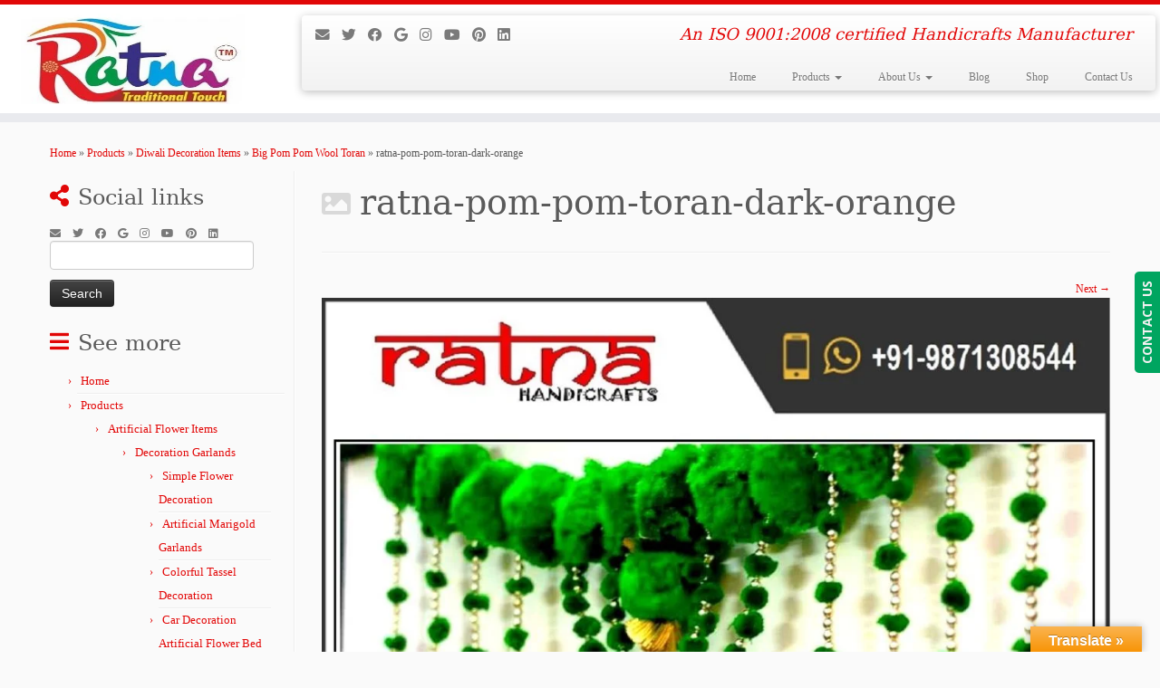

--- FILE ---
content_type: text/html; charset=UTF-8
request_url: https://ratnahandicrafts.com/products/diwali-decoration-items/big-pom-pom-wool-toran/ratna-pom-pom-toran-dark-orange/
body_size: 23665
content:
<!DOCTYPE html>
<!--[if IE 7]>
<html class="ie ie7 no-js" dir="ltr" lang="en-US" prefix="og: https://ogp.me/ns#">
<![endif]-->
<!--[if IE 8]>
<html class="ie ie8 no-js" dir="ltr" lang="en-US" prefix="og: https://ogp.me/ns#">
<![endif]-->
<!--[if !(IE 7) | !(IE 8)  ]><!-->
<html class="no-js" dir="ltr" lang="en-US" prefix="og: https://ogp.me/ns#">
<!--<![endif]-->
	<head>
		<meta charset="UTF-8" />
		<meta http-equiv="X-UA-Compatible" content="IE=EDGE" />
		<meta name="viewport" content="width=device-width, initial-scale=1.0" />
        <link rel="profile"  href="https://gmpg.org/xfn/11" />
		<link rel="pingback" href="https://ratnahandicrafts.com/xmlrpc.php" />
		<script>(function(html){html.className = html.className.replace(/\bno-js\b/,'js')})(document.documentElement);</script>
<title>ratna-pom-pom-toran-dark-orange | Ratna Handicrafts</title>

		<!-- All in One SEO 4.9.3 - aioseo.com -->
	<meta name="robots" content="max-image-preview:large" />
	<meta name="google-site-verification" content="(function (i, s, o, g, r, a, m) { i[&#039;GoogleAnalyticsObject&#039;] = r; i[r] = i[r] || function () { (i[r].q = i[r].q || []).push(arguments) }, i[r].l = 1 * new Date(); a = s.createElement(o), m = s.getElementsByTagName(o)[0]; a.async = 1; a.src = g; m.parentNode.insertBefore(a, m) })(window, document, &#039;script&#039;, &#039;//www.google-analytics.com/analytics.js&#039;, &#039;ga&#039;); ga(&#039;create&#039;, &#039;UA-44035754-1&#039;, &#039;ratnahandicrafts.com&#039;); ga(&#039;send&#039;, &#039;pageview&#039;);" />
	<link rel="canonical" href="https://ratnahandicrafts.com/products/diwali-decoration-items/big-pom-pom-wool-toran/ratna-pom-pom-toran-dark-orange/" />
	<meta name="generator" content="All in One SEO (AIOSEO) 4.9.3" />
		<meta property="og:locale" content="en_US" />
		<meta property="og:site_name" content="Ratna Handicrafts | Providers of best Hand Mades of India" />
		<meta property="og:type" content="product" />
		<meta property="og:title" content="ratna-pom-pom-toran-dark-orange | Ratna Handicrafts" />
		<meta property="og:url" content="https://ratnahandicrafts.com/products/diwali-decoration-items/big-pom-pom-wool-toran/ratna-pom-pom-toran-dark-orange/" />
		<meta property="fb:admins" content="ratnahandicrafts" />
		<meta property="og:image" content="https://ratnahandicrafts.com/wp-content/uploads/2022/02/cropped-Logo-TM-Small.jpg" />
		<meta property="og:image:secure_url" content="https://ratnahandicrafts.com/wp-content/uploads/2022/02/cropped-Logo-TM-Small.jpg" />
		<meta name="twitter:card" content="summary" />
		<meta name="twitter:title" content="ratna-pom-pom-toran-dark-orange | Ratna Handicrafts" />
		<meta name="twitter:image" content="https://ratnahandicrafts.com/wp-content/uploads/2022/02/cropped-Logo-TM-Small.jpg" />
		<script type="application/ld+json" class="aioseo-schema">
			{"@context":"https:\/\/schema.org","@graph":[{"@type":"BreadcrumbList","@id":"https:\/\/ratnahandicrafts.com\/products\/diwali-decoration-items\/big-pom-pom-wool-toran\/ratna-pom-pom-toran-dark-orange\/#breadcrumblist","itemListElement":[{"@type":"ListItem","@id":"https:\/\/ratnahandicrafts.com#listItem","position":1,"name":"Home","item":"https:\/\/ratnahandicrafts.com","nextItem":{"@type":"ListItem","@id":"https:\/\/ratnahandicrafts.com\/products\/diwali-decoration-items\/big-pom-pom-wool-toran\/ratna-pom-pom-toran-dark-orange\/#listItem","name":"ratna-pom-pom-toran-dark-orange"}},{"@type":"ListItem","@id":"https:\/\/ratnahandicrafts.com\/products\/diwali-decoration-items\/big-pom-pom-wool-toran\/ratna-pom-pom-toran-dark-orange\/#listItem","position":2,"name":"ratna-pom-pom-toran-dark-orange","previousItem":{"@type":"ListItem","@id":"https:\/\/ratnahandicrafts.com#listItem","name":"Home"}}]},{"@type":"ItemPage","@id":"https:\/\/ratnahandicrafts.com\/products\/diwali-decoration-items\/big-pom-pom-wool-toran\/ratna-pom-pom-toran-dark-orange\/#itempage","url":"https:\/\/ratnahandicrafts.com\/products\/diwali-decoration-items\/big-pom-pom-wool-toran\/ratna-pom-pom-toran-dark-orange\/","name":"ratna-pom-pom-toran-dark-orange | Ratna Handicrafts","inLanguage":"en-US","isPartOf":{"@id":"https:\/\/ratnahandicrafts.com\/#website"},"breadcrumb":{"@id":"https:\/\/ratnahandicrafts.com\/products\/diwali-decoration-items\/big-pom-pom-wool-toran\/ratna-pom-pom-toran-dark-orange\/#breadcrumblist"},"author":{"@id":"https:\/\/ratnahandicrafts.com\/author\/ratnahandicrafts\/#author"},"creator":{"@id":"https:\/\/ratnahandicrafts.com\/author\/ratnahandicrafts\/#author"},"datePublished":"2017-09-24T15:59:31+00:00","dateModified":"2017-09-24T15:59:31+00:00"},{"@type":"Organization","@id":"https:\/\/ratnahandicrafts.com\/#organization","name":"Ratna Handicrafts","description":"An ISO 9001:2008 certified Handicrafts Manufacturer","url":"https:\/\/ratnahandicrafts.com\/","telephone":"+919268799123","logo":{"@type":"ImageObject","url":"https:\/\/ratnahandicrafts.com\/wp-content\/uploads\/2022\/02\/Logo-TM-Small.jpg","@id":"https:\/\/ratnahandicrafts.com\/products\/diwali-decoration-items\/big-pom-pom-wool-toran\/ratna-pom-pom-toran-dark-orange\/#organizationLogo","width":497,"height":407},"image":{"@id":"https:\/\/ratnahandicrafts.com\/products\/diwali-decoration-items\/big-pom-pom-wool-toran\/ratna-pom-pom-toran-dark-orange\/#organizationLogo"}},{"@type":"Person","@id":"https:\/\/ratnahandicrafts.com\/author\/ratnahandicrafts\/#author","url":"https:\/\/ratnahandicrafts.com\/author\/ratnahandicrafts\/","name":"ratnahandicrafts","image":{"@type":"ImageObject","@id":"https:\/\/ratnahandicrafts.com\/products\/diwali-decoration-items\/big-pom-pom-wool-toran\/ratna-pom-pom-toran-dark-orange\/#authorImage","url":"https:\/\/secure.gravatar.com\/avatar\/73dd512448a82964fbb2d1ea0afa3fbcf7b4f8d5fe7fcd57b3a623d974d0adbc?s=96&d=mm&r=g","width":96,"height":96,"caption":"ratnahandicrafts"}},{"@type":"WebSite","@id":"https:\/\/ratnahandicrafts.com\/#website","url":"https:\/\/ratnahandicrafts.com\/","name":"Ratna Handicrafts","description":"An ISO 9001:2008 certified Handicrafts Manufacturer","inLanguage":"en-US","publisher":{"@id":"https:\/\/ratnahandicrafts.com\/#organization"}}]}
		</script>
		<!-- All in One SEO -->

<link rel='dns-prefetch' href='//translate.google.com' />
<link rel='dns-prefetch' href='//fonts.googleapis.com' />
<link rel='preconnect' href='https://fonts.gstatic.com' crossorigin />
<link rel="alternate" type="application/rss+xml" title="Ratna Handicrafts &raquo; Feed" href="https://ratnahandicrafts.com/feed/" />
<link rel="alternate" type="application/rss+xml" title="Ratna Handicrafts &raquo; Comments Feed" href="https://ratnahandicrafts.com/comments/feed/" />
<link rel="alternate" title="oEmbed (JSON)" type="application/json+oembed" href="https://ratnahandicrafts.com/wp-json/oembed/1.0/embed?url=https%3A%2F%2Fratnahandicrafts.com%2Fproducts%2Fdiwali-decoration-items%2Fbig-pom-pom-wool-toran%2Fratna-pom-pom-toran-dark-orange%2F" />
<link rel="alternate" title="oEmbed (XML)" type="text/xml+oembed" href="https://ratnahandicrafts.com/wp-json/oembed/1.0/embed?url=https%3A%2F%2Fratnahandicrafts.com%2Fproducts%2Fdiwali-decoration-items%2Fbig-pom-pom-wool-toran%2Fratna-pom-pom-toran-dark-orange%2F&#038;format=xml" />
		<!-- This site uses the Google Analytics by ExactMetrics plugin v8.11.1 - Using Analytics tracking - https://www.exactmetrics.com/ -->
		<!-- Note: ExactMetrics is not currently configured on this site. The site owner needs to authenticate with Google Analytics in the ExactMetrics settings panel. -->
					<!-- No tracking code set -->
				<!-- / Google Analytics by ExactMetrics -->
		<style id='wp-img-auto-sizes-contain-inline-css' type='text/css'>
img:is([sizes=auto i],[sizes^="auto," i]){contain-intrinsic-size:3000px 1500px}
/*# sourceURL=wp-img-auto-sizes-contain-inline-css */
</style>

<link rel='stylesheet' id='editor_plus-plugin-frontend-style-css' href='https://ratnahandicrafts.com/wp-content/plugins/editorplus/dist/style-gutenberg-frontend-style.css?ver=69794066eb8fc' type='text/css' media='' />
<style id='editor_plus-plugin-frontend-style-inline-css' type='text/css'>

    @font-face {
      font-family: 'eplus-icon';
      src: url('https://ratnahandicrafts.com/wp-content/plugins/editorplus/extensions/icon-inserter/fonts/eplus-icon.eot?xs1351');
      src: url('https://ratnahandicrafts.com/wp-content/plugins/editorplus/extensions/icon-inserter/fonts/eplus-icon.eot?xs1351#iefix')
          format('embedded-opentype'),
        url('https://ratnahandicrafts.com/wp-content/plugins/editorplus/extensions/icon-inserter/fonts/eplus-icon.ttf?xs1351') format('truetype'),
        url('https://ratnahandicrafts.com/wp-content/plugins/editorplus/extensions/icon-inserter/fonts/eplus-icon.woff?xs1351') format('woff'),
        url('https://ratnahandicrafts.com/wp-content/plugins/editorplus/extensions/icon-inserter/fonts/eplus-icon.svg?xs1351#eplus-icon') format('svg');
      font-weight: normal;
      font-style: normal;
      font-display: block;
    }
/*# sourceURL=editor_plus-plugin-frontend-style-inline-css */
</style>
<style id='wp-emoji-styles-inline-css' type='text/css'>

	img.wp-smiley, img.emoji {
		display: inline !important;
		border: none !important;
		box-shadow: none !important;
		height: 1em !important;
		width: 1em !important;
		margin: 0 0.07em !important;
		vertical-align: -0.1em !important;
		background: none !important;
		padding: 0 !important;
	}
/*# sourceURL=wp-emoji-styles-inline-css */
</style>
<link rel='stylesheet' id='wp-block-library-css' href='https://ratnahandicrafts.com/wp-includes/css/dist/block-library/style.min.css?ver=5797af49bd07243151a2e6a90973697a' type='text/css' media='all' />
<style id='global-styles-inline-css' type='text/css'>
:root{--wp--preset--aspect-ratio--square: 1;--wp--preset--aspect-ratio--4-3: 4/3;--wp--preset--aspect-ratio--3-4: 3/4;--wp--preset--aspect-ratio--3-2: 3/2;--wp--preset--aspect-ratio--2-3: 2/3;--wp--preset--aspect-ratio--16-9: 16/9;--wp--preset--aspect-ratio--9-16: 9/16;--wp--preset--color--black: #000000;--wp--preset--color--cyan-bluish-gray: #abb8c3;--wp--preset--color--white: #ffffff;--wp--preset--color--pale-pink: #f78da7;--wp--preset--color--vivid-red: #cf2e2e;--wp--preset--color--luminous-vivid-orange: #ff6900;--wp--preset--color--luminous-vivid-amber: #fcb900;--wp--preset--color--light-green-cyan: #7bdcb5;--wp--preset--color--vivid-green-cyan: #00d084;--wp--preset--color--pale-cyan-blue: #8ed1fc;--wp--preset--color--vivid-cyan-blue: #0693e3;--wp--preset--color--vivid-purple: #9b51e0;--wp--preset--gradient--vivid-cyan-blue-to-vivid-purple: linear-gradient(135deg,rgb(6,147,227) 0%,rgb(155,81,224) 100%);--wp--preset--gradient--light-green-cyan-to-vivid-green-cyan: linear-gradient(135deg,rgb(122,220,180) 0%,rgb(0,208,130) 100%);--wp--preset--gradient--luminous-vivid-amber-to-luminous-vivid-orange: linear-gradient(135deg,rgb(252,185,0) 0%,rgb(255,105,0) 100%);--wp--preset--gradient--luminous-vivid-orange-to-vivid-red: linear-gradient(135deg,rgb(255,105,0) 0%,rgb(207,46,46) 100%);--wp--preset--gradient--very-light-gray-to-cyan-bluish-gray: linear-gradient(135deg,rgb(238,238,238) 0%,rgb(169,184,195) 100%);--wp--preset--gradient--cool-to-warm-spectrum: linear-gradient(135deg,rgb(74,234,220) 0%,rgb(151,120,209) 20%,rgb(207,42,186) 40%,rgb(238,44,130) 60%,rgb(251,105,98) 80%,rgb(254,248,76) 100%);--wp--preset--gradient--blush-light-purple: linear-gradient(135deg,rgb(255,206,236) 0%,rgb(152,150,240) 100%);--wp--preset--gradient--blush-bordeaux: linear-gradient(135deg,rgb(254,205,165) 0%,rgb(254,45,45) 50%,rgb(107,0,62) 100%);--wp--preset--gradient--luminous-dusk: linear-gradient(135deg,rgb(255,203,112) 0%,rgb(199,81,192) 50%,rgb(65,88,208) 100%);--wp--preset--gradient--pale-ocean: linear-gradient(135deg,rgb(255,245,203) 0%,rgb(182,227,212) 50%,rgb(51,167,181) 100%);--wp--preset--gradient--electric-grass: linear-gradient(135deg,rgb(202,248,128) 0%,rgb(113,206,126) 100%);--wp--preset--gradient--midnight: linear-gradient(135deg,rgb(2,3,129) 0%,rgb(40,116,252) 100%);--wp--preset--font-size--small: 13px;--wp--preset--font-size--medium: 20px;--wp--preset--font-size--large: 36px;--wp--preset--font-size--x-large: 42px;--wp--preset--spacing--20: 0.44rem;--wp--preset--spacing--30: 0.67rem;--wp--preset--spacing--40: 1rem;--wp--preset--spacing--50: 1.5rem;--wp--preset--spacing--60: 2.25rem;--wp--preset--spacing--70: 3.38rem;--wp--preset--spacing--80: 5.06rem;--wp--preset--shadow--natural: 6px 6px 9px rgba(0, 0, 0, 0.2);--wp--preset--shadow--deep: 12px 12px 50px rgba(0, 0, 0, 0.4);--wp--preset--shadow--sharp: 6px 6px 0px rgba(0, 0, 0, 0.2);--wp--preset--shadow--outlined: 6px 6px 0px -3px rgb(255, 255, 255), 6px 6px rgb(0, 0, 0);--wp--preset--shadow--crisp: 6px 6px 0px rgb(0, 0, 0);}:where(.is-layout-flex){gap: 0.5em;}:where(.is-layout-grid){gap: 0.5em;}body .is-layout-flex{display: flex;}.is-layout-flex{flex-wrap: wrap;align-items: center;}.is-layout-flex > :is(*, div){margin: 0;}body .is-layout-grid{display: grid;}.is-layout-grid > :is(*, div){margin: 0;}:where(.wp-block-columns.is-layout-flex){gap: 2em;}:where(.wp-block-columns.is-layout-grid){gap: 2em;}:where(.wp-block-post-template.is-layout-flex){gap: 1.25em;}:where(.wp-block-post-template.is-layout-grid){gap: 1.25em;}.has-black-color{color: var(--wp--preset--color--black) !important;}.has-cyan-bluish-gray-color{color: var(--wp--preset--color--cyan-bluish-gray) !important;}.has-white-color{color: var(--wp--preset--color--white) !important;}.has-pale-pink-color{color: var(--wp--preset--color--pale-pink) !important;}.has-vivid-red-color{color: var(--wp--preset--color--vivid-red) !important;}.has-luminous-vivid-orange-color{color: var(--wp--preset--color--luminous-vivid-orange) !important;}.has-luminous-vivid-amber-color{color: var(--wp--preset--color--luminous-vivid-amber) !important;}.has-light-green-cyan-color{color: var(--wp--preset--color--light-green-cyan) !important;}.has-vivid-green-cyan-color{color: var(--wp--preset--color--vivid-green-cyan) !important;}.has-pale-cyan-blue-color{color: var(--wp--preset--color--pale-cyan-blue) !important;}.has-vivid-cyan-blue-color{color: var(--wp--preset--color--vivid-cyan-blue) !important;}.has-vivid-purple-color{color: var(--wp--preset--color--vivid-purple) !important;}.has-black-background-color{background-color: var(--wp--preset--color--black) !important;}.has-cyan-bluish-gray-background-color{background-color: var(--wp--preset--color--cyan-bluish-gray) !important;}.has-white-background-color{background-color: var(--wp--preset--color--white) !important;}.has-pale-pink-background-color{background-color: var(--wp--preset--color--pale-pink) !important;}.has-vivid-red-background-color{background-color: var(--wp--preset--color--vivid-red) !important;}.has-luminous-vivid-orange-background-color{background-color: var(--wp--preset--color--luminous-vivid-orange) !important;}.has-luminous-vivid-amber-background-color{background-color: var(--wp--preset--color--luminous-vivid-amber) !important;}.has-light-green-cyan-background-color{background-color: var(--wp--preset--color--light-green-cyan) !important;}.has-vivid-green-cyan-background-color{background-color: var(--wp--preset--color--vivid-green-cyan) !important;}.has-pale-cyan-blue-background-color{background-color: var(--wp--preset--color--pale-cyan-blue) !important;}.has-vivid-cyan-blue-background-color{background-color: var(--wp--preset--color--vivid-cyan-blue) !important;}.has-vivid-purple-background-color{background-color: var(--wp--preset--color--vivid-purple) !important;}.has-black-border-color{border-color: var(--wp--preset--color--black) !important;}.has-cyan-bluish-gray-border-color{border-color: var(--wp--preset--color--cyan-bluish-gray) !important;}.has-white-border-color{border-color: var(--wp--preset--color--white) !important;}.has-pale-pink-border-color{border-color: var(--wp--preset--color--pale-pink) !important;}.has-vivid-red-border-color{border-color: var(--wp--preset--color--vivid-red) !important;}.has-luminous-vivid-orange-border-color{border-color: var(--wp--preset--color--luminous-vivid-orange) !important;}.has-luminous-vivid-amber-border-color{border-color: var(--wp--preset--color--luminous-vivid-amber) !important;}.has-light-green-cyan-border-color{border-color: var(--wp--preset--color--light-green-cyan) !important;}.has-vivid-green-cyan-border-color{border-color: var(--wp--preset--color--vivid-green-cyan) !important;}.has-pale-cyan-blue-border-color{border-color: var(--wp--preset--color--pale-cyan-blue) !important;}.has-vivid-cyan-blue-border-color{border-color: var(--wp--preset--color--vivid-cyan-blue) !important;}.has-vivid-purple-border-color{border-color: var(--wp--preset--color--vivid-purple) !important;}.has-vivid-cyan-blue-to-vivid-purple-gradient-background{background: var(--wp--preset--gradient--vivid-cyan-blue-to-vivid-purple) !important;}.has-light-green-cyan-to-vivid-green-cyan-gradient-background{background: var(--wp--preset--gradient--light-green-cyan-to-vivid-green-cyan) !important;}.has-luminous-vivid-amber-to-luminous-vivid-orange-gradient-background{background: var(--wp--preset--gradient--luminous-vivid-amber-to-luminous-vivid-orange) !important;}.has-luminous-vivid-orange-to-vivid-red-gradient-background{background: var(--wp--preset--gradient--luminous-vivid-orange-to-vivid-red) !important;}.has-very-light-gray-to-cyan-bluish-gray-gradient-background{background: var(--wp--preset--gradient--very-light-gray-to-cyan-bluish-gray) !important;}.has-cool-to-warm-spectrum-gradient-background{background: var(--wp--preset--gradient--cool-to-warm-spectrum) !important;}.has-blush-light-purple-gradient-background{background: var(--wp--preset--gradient--blush-light-purple) !important;}.has-blush-bordeaux-gradient-background{background: var(--wp--preset--gradient--blush-bordeaux) !important;}.has-luminous-dusk-gradient-background{background: var(--wp--preset--gradient--luminous-dusk) !important;}.has-pale-ocean-gradient-background{background: var(--wp--preset--gradient--pale-ocean) !important;}.has-electric-grass-gradient-background{background: var(--wp--preset--gradient--electric-grass) !important;}.has-midnight-gradient-background{background: var(--wp--preset--gradient--midnight) !important;}.has-small-font-size{font-size: var(--wp--preset--font-size--small) !important;}.has-medium-font-size{font-size: var(--wp--preset--font-size--medium) !important;}.has-large-font-size{font-size: var(--wp--preset--font-size--large) !important;}.has-x-large-font-size{font-size: var(--wp--preset--font-size--x-large) !important;}
/*# sourceURL=global-styles-inline-css */
</style>

<style id='classic-theme-styles-inline-css' type='text/css'>
/*! This file is auto-generated */
.wp-block-button__link{color:#fff;background-color:#32373c;border-radius:9999px;box-shadow:none;text-decoration:none;padding:calc(.667em + 2px) calc(1.333em + 2px);font-size:1.125em}.wp-block-file__button{background:#32373c;color:#fff;text-decoration:none}
/*# sourceURL=/wp-includes/css/classic-themes.min.css */
</style>
<link rel='stylesheet' id='contact-form-7-css' href='https://ratnahandicrafts.com/wp-content/plugins/contact-form-7/includes/css/styles.css?ver=6.1.4' type='text/css' media='all' />
<link rel='stylesheet' id='google-language-translator-css' href='https://ratnahandicrafts.com/wp-content/plugins/google-language-translator/css/style.css?ver=6.0.20' type='text/css' media='' />
<link rel='stylesheet' id='glt-toolbar-styles-css' href='https://ratnahandicrafts.com/wp-content/plugins/google-language-translator/css/toolbar.css?ver=6.0.20' type='text/css' media='' />
<link rel='stylesheet' id='redux-extendify-styles-css' href='https://ratnahandicrafts.com/wp-content/plugins/slick-popup/libs/admin/redux-framework/redux-core/assets/css/extendify-utilities.css?ver=4.4.5' type='text/css' media='all' />
<link rel='stylesheet' id='customizr-fa-css' href='https://ratnahandicrafts.com/wp-content/themes/customizr/assets/shared/fonts/fa/css/fontawesome-all.min.css?ver=4.4.24' type='text/css' media='all' />
<link rel='stylesheet' id='customizr-common-css' href='https://ratnahandicrafts.com/wp-content/themes/customizr/inc/assets/css/tc_common.min.css?ver=4.4.24' type='text/css' media='all' />
<link rel='stylesheet' id='customizr-skin-css' href='https://ratnahandicrafts.com/wp-content/themes/customizr/inc/assets/css/red.min.css?ver=4.4.24' type='text/css' media='all' />
<style id='customizr-skin-inline-css' type='text/css'>

                  .site-title,.site-description,h1,h2,h3,.tc-dropcap {
                    font-family : 'Georgia','Georgia','serif';
                    font-weight : inherit;
                  }

                  body,.navbar .nav>li>a {
                    font-family : 'Verdana','Geneva','sans-serif';
                    font-weight : inherit;
                  }

            body,.navbar .nav>li>a {
              font-size : 12px;
              line-height : 1.6em;
            }
table { border-collapse: separate; }
                           body table { border-collapse: collapse; }
                          
.social-links .social-icon:before { content: none } 
.sticky-enabled .tc-shrink-on .site-logo img {
    					height:30px!important;width:auto!important
    				}

    				.sticky-enabled .tc-shrink-on .brand .site-title {
    					font-size:0.6em;opacity:0.8;line-height:1.2em
    				}

.tc-slider-loader-wrapper{ display:none }
html.js .tc-slider-loader-wrapper { display: block }.no-csstransforms3d .tc-slider-loader-wrapper .tc-img-gif-loader {
                                                background: url('https://ratnahandicrafts.com/wp-content/themes/customizr/assets/front/img/slider-loader.gif') no-repeat center center;
                                         }.tc-slider-loader-wrapper .tc-css-loader > div { border-color:#e10707; }

      .carousel .czr-item {
        line-height: 450px;
        min-height:450px;
        max-height:450px;
      }
      .tc-slider-loader-wrapper {
        line-height: 450px;
        height:450px;
      }
      .carousel .tc-slider-controls {
        line-height: 450px;
        max-height:450px;
      }

        @media (max-width: 1200px) {
          .carousel .czr-item {
            line-height: 346.5px;
            max-height:346.5px;
            min-height:346.5px;
          }
          .czr-item .carousel-caption {
            max-height: 301.5px;
            overflow: hidden;
          }
          .carousel .tc-slider-loader-wrapper {
            line-height: 346.5px;
            height:346.5px;
          }
        }

        @media (max-width: 979px) {
          .carousel .czr-item {
            line-height: 278.1px;
            max-height:278.1px;
            min-height:278.1px;
          }
          .czr-item .carousel-caption {
            max-height: 233.1px;
            overflow: hidden;
          }
          .carousel .tc-slider-loader-wrapper {
            line-height: 278.1px;
            height:278.1px;
          }
        }

        @media (max-width: 480px) {
          .carousel .czr-item {
            line-height: 171px;
            max-height:171px;
            min-height:171px;
          }
          .czr-item .carousel-caption {
            max-height: 126px;
            overflow: hidden;
          }
          .carousel .tc-slider-loader-wrapper {
            line-height: 171px;
            height:171px;
          }
        }

        @media (max-width: 320px) {
          .carousel .czr-item {
            line-height: 126px;
            max-height:126px;
            min-height:126px;
          }
          .czr-item .carousel-caption {
            max-height: 81px;
            overflow: hidden;
          }
          .carousel .tc-slider-loader-wrapper {
            line-height: 126px;
            height:126px;
          }
        }

/*# sourceURL=customizr-skin-inline-css */
</style>
<link rel='stylesheet' id='customizr-style-css' href='https://ratnahandicrafts.com/wp-content/themes/customizr/style.css?ver=4.4.24' type='text/css' media='all' />
<link rel='stylesheet' id='fancyboxcss-css' href='https://ratnahandicrafts.com/wp-content/themes/customizr/assets/front/js/libs/fancybox/jquery.fancybox-1.3.4.min.css?ver=5797af49bd07243151a2e6a90973697a' type='text/css' media='all' />
<link rel='stylesheet' id='splite-animate-css' href='https://ratnahandicrafts.com/wp-content/plugins/slick-popup/libs/css/animate.css?ver=5797af49bd07243151a2e6a90973697a' type='text/css' media='all' />
<link rel='stylesheet' id='splite-css-css' href='https://ratnahandicrafts.com/wp-content/plugins/slick-popup/libs/css/styles.css?ver=5797af49bd07243151a2e6a90973697a' type='text/css' media='all' />
<link rel="preload" as="style" href="https://fonts.googleapis.com/css?family=Open%20Sans:900,700%7CNoto%20Sans:normal&#038;display=swap&#038;ver=1552981566" /><link rel="stylesheet" href="https://fonts.googleapis.com/css?family=Open%20Sans:900,700%7CNoto%20Sans:normal&#038;display=swap&#038;ver=1552981566" media="print" onload="this.media='all'"><noscript><link rel="stylesheet" href="https://fonts.googleapis.com/css?family=Open%20Sans:900,700%7CNoto%20Sans:normal&#038;display=swap&#038;ver=1552981566" /></noscript><script type="text/javascript" id="nb-jquery" src="https://ratnahandicrafts.com/wp-includes/js/jquery/jquery.min.js?ver=3.7.1" id="jquery-core-js"></script>
<script type="text/javascript" src="https://ratnahandicrafts.com/wp-includes/js/jquery/jquery-migrate.min.js?ver=3.4.1" id="jquery-migrate-js"></script>
<script type="text/javascript" src="https://ratnahandicrafts.com/wp-content/themes/customizr/assets/front/js/libs/modernizr.min.js?ver=4.4.24" id="modernizr-js"></script>
<script type="text/javascript" src="https://ratnahandicrafts.com/wp-content/themes/customizr/assets/front/js/libs/fancybox/jquery.fancybox-1.3.4.min.js?ver=4.4.24" id="tc-fancybox-js"></script>
<script type="text/javascript" src="https://ratnahandicrafts.com/wp-includes/js/underscore.min.js?ver=1.13.7" id="underscore-js"></script>
<script type="text/javascript" id="tc-scripts-js-extra">
/* <![CDATA[ */
var TCParams = {"_disabled":[],"FancyBoxState":"1","FancyBoxAutoscale":"1","SliderName":"","SliderDelay":"","SliderHover":"1","centerSliderImg":"1","SmoothScroll":{"Enabled":true,"Options":{"touchpadSupport":false}},"anchorSmoothScroll":"easeOutExpo","anchorSmoothScrollExclude":{"simple":["[class*=edd]",".tc-carousel-control",".carousel-control","[data-toggle=\"modal\"]","[data-toggle=\"dropdown\"]","[data-toggle=\"tooltip\"]","[data-toggle=\"popover\"]","[data-toggle=\"collapse\"]","[data-toggle=\"tab\"]","[data-toggle=\"pill\"]","[class*=upme]","[class*=um-]"],"deep":{"classes":[],"ids":[]}},"ReorderBlocks":"1","centerAllImg":"1","HasComments":"","LeftSidebarClass":".span3.left.tc-sidebar","RightSidebarClass":".span3.right.tc-sidebar","LoadModernizr":"1","stickyCustomOffset":{"_initial":0,"_scrolling":0,"options":{"_static":true,"_element":""}},"stickyHeader":"1","dropdowntoViewport":"1","timerOnScrollAllBrowsers":"1","extLinksStyle":"","extLinksTargetExt":"","extLinksSkipSelectors":{"classes":["btn","button"],"ids":[]},"dropcapEnabled":"","dropcapWhere":{"post":"","page":""},"dropcapMinWords":"50","dropcapSkipSelectors":{"tags":["IMG","IFRAME","H1","H2","H3","H4","H5","H6","BLOCKQUOTE","UL","OL"],"classes":["btn","tc-placeholder-wrap"],"id":[]},"imgSmartLoadEnabled":"1","imgSmartLoadOpts":{"parentSelectors":[".article-container",".__before_main_wrapper",".widget-front"],"opts":{"excludeImg":[".tc-holder-img"]}},"imgSmartLoadsForSliders":"","goldenRatio":"1.618","gridGoldenRatioLimit":"350","isSecondMenuEnabled":"","secondMenuRespSet":"in-sn-before","isParallaxOn":"1","parallaxRatio":"0.55","pluginCompats":[],"adminAjaxUrl":"https://ratnahandicrafts.com/wp-admin/admin-ajax.php","ajaxUrl":"https://ratnahandicrafts.com/?czrajax=1","frontNonce":{"id":"CZRFrontNonce","handle":"791b8d6fb9"},"isDevMode":"","isModernStyle":"","i18n":{"Permanently dismiss":"Permanently dismiss"},"version":"4.4.24","frontNotifications":{"styleSwitcher":{"enabled":false,"content":"","dismissAction":"dismiss_style_switcher_note_front","ajaxUrl":"https://ratnahandicrafts.com/wp-admin/admin-ajax.php"}}};
//# sourceURL=tc-scripts-js-extra
/* ]]> */
</script>
<script type="text/javascript" src="https://ratnahandicrafts.com/wp-content/themes/customizr/inc/assets/js/tc-scripts.min.js?ver=4.4.24" id="tc-scripts-js"></script>
<script type="text/javascript" src="https://ratnahandicrafts.com/wp-content/plugins/slick-popup/libs/js/jquery.nicescroll.min.js?ver=5797af49bd07243151a2e6a90973697a" id="nicescroll-js-js"></script>
<script type="text/javascript" src="https://ratnahandicrafts.com/wp-content/plugins/slick-popup/libs/js/custom.js?ver=5797af49bd07243151a2e6a90973697a" id="splite-js-js"></script>
<link rel="https://api.w.org/" href="https://ratnahandicrafts.com/wp-json/" /><link rel="alternate" title="JSON" type="application/json" href="https://ratnahandicrafts.com/wp-json/wp/v2/media/2906" /><link rel="EditURI" type="application/rsd+xml" title="RSD" href="https://ratnahandicrafts.com/xmlrpc.php?rsd" />
<style>#google_language_translator{width:auto!important;}div.skiptranslate.goog-te-gadget{display:inline!important;}.goog-tooltip{display: none!important;}.goog-tooltip:hover{display: none!important;}.goog-text-highlight{background-color:transparent!important;border:none!important;box-shadow:none!important;}div.skiptranslate{display:none!important;}body{top:0px!important;}#goog-gt-{display:none!important;}font font{background-color:transparent!important;box-shadow:none!important;position:initial!important;}</style><meta name="generator" content="Redux 4.4.5" /><link rel="icon" href="https://ratnahandicrafts.com/wp-content/uploads/2016/02/cropped-RATNA-HANDICRAFTS-OPT-1-Copy-32x32.jpg" sizes="32x32" />
<link rel="icon" href="https://ratnahandicrafts.com/wp-content/uploads/2016/02/cropped-RATNA-HANDICRAFTS-OPT-1-Copy-192x192.jpg" sizes="192x192" />
<link rel="apple-touch-icon" href="https://ratnahandicrafts.com/wp-content/uploads/2016/02/cropped-RATNA-HANDICRAFTS-OPT-1-Copy-180x180.jpg" />
<meta name="msapplication-TileImage" content="https://ratnahandicrafts.com/wp-content/uploads/2016/02/cropped-RATNA-HANDICRAFTS-OPT-1-Copy-270x270.jpg" />
<style id="splite_opts-dynamic-css" title="dynamic-css" class="redux-options-output">{color:#EFEFEF;}</style>	</head>
	
	<body data-rsssl=1 class="nb-3-3-8 nimble-no-local-data-skp__post_attachment_2906 nimble-no-group-site-tmpl-skp__all_attachment attachment wp-singular attachment-template-default attachmentid-2906 attachment-jpeg wp-custom-logo wp-embed-responsive wp-theme-customizr sek-hide-rc-badge eplus_styles tc-fade-hover-links tc-l-sidebar tc-center-images skin-red customizr-4-4-24 tc-sticky-header sticky-disabled tc-transparent-on-scroll tc-regular-menu" >
            <a class="screen-reader-text skip-link" href="#content">Skip to content</a>
        
    <div id="tc-page-wrap" class="">

  		
  	   	<header class="tc-header clearfix row-fluid tc-tagline-on tc-title-logo-on  tc-shrink-on tc-menu-on logo-left tc-second-menu-in-sn-before-when-mobile">
  			
        <div class="brand span3 pull-left">
        <a class="site-logo" href="https://ratnahandicrafts.com/" aria-label="Ratna Handicrafts | An ISO 9001:2008 certified Handicrafts Manufacturer"><img src="https://ratnahandicrafts.com/wp-content/uploads/2022/02/cropped-Logo-TM-Small.jpg" alt="Back Home" width="329" height="182" style="max-width:250px;max-height:100px"  class=" attachment-3722"/></a>        </div> <!-- brand span3 -->

        <div class="container outside"><h2 class="site-description">An ISO 9001:2008 certified Handicrafts Manufacturer</h2></div>      	<div class="navbar-wrapper clearfix span9 tc-submenu-fade tc-submenu-move tc-open-on-hover pull-menu-right">
        	<div class="navbar resp">
          		<div class="navbar-inner" role="navigation">
            		<div class="row-fluid">
              		<div class="social-block span5"><div class="social-links"><a rel="nofollow noopener noreferrer" class="social-icon icon-mail"  title="E-mail" aria-label="E-mail" href="mailto:enquiry@ratnahandicrafts.com"  target="_blank" ><i class="fas fa-envelope"></i></a><a rel="nofollow noopener noreferrer" class="social-icon icon-twitter"  title="Follow us on Twitter" aria-label="Follow us on Twitter" href="https://twitter.com/ratnahandicraft"  target="_blank" ><i class="fab fa-twitter"></i></a><a rel="nofollow noopener noreferrer" class="social-icon icon-facebook"  title="Follow us on Facebook" aria-label="Follow us on Facebook" href="https://www.facebook.com/RatnaHandicrafts"  target="_blank" ><i class="fab fa-facebook"></i></a><a rel="nofollow noopener noreferrer" class="social-icon icon-google"  title="Follow us on google" aria-label="Follow us on google" href="https://g.page/ratnahandicrafts?we"  target="_blank" ><i class="fab fa-google"></i></a><a rel="nofollow noopener noreferrer" class="social-icon icon-instagram"  title="Follow us on Instagram" aria-label="Follow us on Instagram" href="https://instagram.com/ratnahandicrafts"  target="_blank" ><i class="fab fa-instagram"></i></a><a rel="nofollow noopener noreferrer" class="social-icon icon-youtube"  title="Follow me on YouTube" aria-label="Follow me on YouTube" href="https://www.youtube.com/c/Ratnahandicrafts"  target="_blank" ><i class="fab fa-youtube"></i></a><a rel="nofollow noopener noreferrer" class="social-icon icon-pinterest"  title="Pin us on Pinterest" aria-label="Pin us on Pinterest" href="http://www.pinterest.com/ratnahandicrafts/"  target="_blank" ><i class="fab fa-pinterest"></i></a><a rel="nofollow noopener noreferrer" class="social-icon icon-linkedin"  title="Follow us on LinkedIn" aria-label="Follow us on LinkedIn" href="http://www.linkedin.com/company/ratna-handicrafts"  target="_blank" ><i class="fab fa-linkedin"></i></a></div></div><h2 class="span7 inside site-description">An ISO 9001:2008 certified Handicrafts Manufacturer</h2><div class="nav-collapse collapse tc-hover-menu-wrapper"><div class="menu-menu-container"><ul id="menu-menu-2" class="nav tc-hover-menu"><li class="menu-item menu-item-type-custom menu-item-object-custom menu-item-444"><a href="http://u758752510.hostingerapp.com/">Home</a></li>
<li class="menu-item menu-item-type-post_type menu-item-object-page menu-item-has-children dropdown menu-item-447"><a href="https://ratnahandicrafts.com/products/">Products <strong class="caret"></strong></a>
<ul class="dropdown-menu">
	<li class="menu-item menu-item-type-post_type menu-item-object-page menu-item-has-children dropdown-submenu menu-item-746"><a href="https://ratnahandicrafts.com/products/garlands/" title="Flower Decoration">Artificial Flower Items</a>
<ul class="dropdown-menu">
		<li class="menu-item menu-item-type-custom menu-item-object-custom menu-item-has-children dropdown-submenu menu-item-1502"><a href="#">Decoration Garlands</a>
<ul class="dropdown-menu">
			<li class="menu-item menu-item-type-post_type menu-item-object-page menu-item-743"><a href="https://ratnahandicrafts.com/products/diwali-decoration-items/artificial-flower-decoration-garlands/" title="Artificial Flower Decoration Garlands">Simple Flower Decoration</a></li>
			<li class="menu-item menu-item-type-post_type menu-item-object-page menu-item-2400"><a href="https://ratnahandicrafts.com/products/decoration-garlands/artificial-marigold-garlands/">Artificial Marigold Garlands</a></li>
			<li class="menu-item menu-item-type-post_type menu-item-object-page menu-item-3584"><a href="https://ratnahandicrafts.com/products/decoration-garlands/colorful-tassel-decoration/">Colorful Tassel Decoration</a></li>
			<li class="menu-item menu-item-type-post_type menu-item-object-page menu-item-3274"><a href="https://ratnahandicrafts.com/products/decoration-garlands/car-decoration-artificial-flower-bed/">Car Decoration Artificial Flower Bed</a></li>
			<li class="menu-item menu-item-type-post_type menu-item-object-page menu-item-2532"><a href="https://ratnahandicrafts.com/products/decoration-garlands/original-look-marigold-garlands/">Original Look Marigold Garlands</a></li>
			<li class="menu-item menu-item-type-post_type menu-item-object-page menu-item-1772"><a href="https://ratnahandicrafts.com/products/garlands/artificial-tuberose-flower-decoration/" title="Artificial Tuberose Flower Decoration">Tuberose Flower Decoration</a></li>
			<li class="menu-item menu-item-type-post_type menu-item-object-page menu-item-1351"><a href="https://ratnahandicrafts.com/products/garlands/artificial-jasmine-flower-garlands/" title="Artificial Jasmine Flower Decoration Garlands">Jasmine Flower Decoration</a></li>
			<li class="menu-item menu-item-type-post_type menu-item-object-page menu-item-988"><a href="https://ratnahandicrafts.com/products/exclusive-artificial-flower-decoration/fancy-artificial-flower-garlands/" title="Fancy Artificial Flower Decoration Garlands">Fancy Flower Decoration</a></li>
		</ul>
</li>
		<li class="menu-item menu-item-type-custom menu-item-object-custom menu-item-has-children dropdown-submenu menu-item-1503"><a href="#">Artificial Flower Toran</a>
<ul class="dropdown-menu">
			<li class="menu-item menu-item-type-post_type menu-item-object-page menu-item-3789"><a href="https://ratnahandicrafts.com/artificial-marigold-flower-garlands/">Artificial Marigold Flower Toran</a></li>
			<li class="menu-item menu-item-type-post_type menu-item-object-page menu-item-1506"><a href="https://ratnahandicrafts.com/products/diwali-decoration-items/artificial-flower-toran/" title="Artificial Flower Toran">Standard Flower Toran</a></li>
			<li class="menu-item menu-item-type-post_type menu-item-object-page menu-item-1505"><a href="https://ratnahandicrafts.com/products/garlands/10-feet-flower-torans/">10 Feet Flower Torans</a></li>
		</ul>
</li>
		<li class="menu-item menu-item-type-post_type menu-item-object-page menu-item-2417"><a href="https://ratnahandicrafts.com/products/flower-decoration/">Flower Decoration</a></li>
	</ul>
</li>
	<li class="menu-item menu-item-type-post_type menu-item-object-page menu-item-has-children dropdown-submenu menu-item-448"><a href="https://ratnahandicrafts.com/products/diwali-decoration-items/">Diwali Decoration Items</a>
<ul class="dropdown-menu">
		<li class="menu-item menu-item-type-post_type menu-item-object-page menu-item-449"><a href="https://ratnahandicrafts.com/products/diwali-decoration-items/artificial-flower-decoration-garlands/">Artificial Flower Decoration Garlands</a></li>
		<li class="menu-item menu-item-type-post_type menu-item-object-page menu-item-3111"><a href="https://ratnahandicrafts.com/products/decoration-garlands/original-look-marigold-flower-garlands/">Original Look Marigold Flower Garlands</a></li>
		<li class="menu-item menu-item-type-post_type menu-item-object-page menu-item-2280"><a href="https://ratnahandicrafts.com/products/diwali-decoration-items/handicraft-wool-toran/">Handicraft Wool Toran</a></li>
		<li class="menu-item menu-item-type-post_type menu-item-object-page menu-item-493"><a href="https://ratnahandicrafts.com/products/diwali-decoration-items/rangoli-color/">Rangoli Kit</a></li>
		<li class="menu-item menu-item-type-post_type menu-item-object-page menu-item-2595"><a href="https://ratnahandicrafts.com/rangoli-pattern-jali-stencils/">Rangoli Pattern Jali Stencils</a></li>
		<li class="menu-item menu-item-type-post_type menu-item-object-page menu-item-1452"><a href="https://ratnahandicrafts.com/products/diwali-decoration-items/decorative-rangoli/">Decorative Rangoli</a></li>
		<li class="menu-item menu-item-type-post_type menu-item-object-page menu-item-1270"><a href="https://ratnahandicrafts.com/products/garlands/artificial-flower-garlands-mala/">Artificial Flower Garlands (Mala)</a></li>
		<li class="menu-item menu-item-type-post_type menu-item-object-page menu-item-560"><a href="https://ratnahandicrafts.com/products/diwali-decoration-items/pooja-thali/">Pooja Thali</a></li>
		<li class="menu-item menu-item-type-custom menu-item-object-custom menu-item-has-children dropdown-submenu menu-item-1501"><a href="#">Door Decoration Toran</a>
<ul class="dropdown-menu">
			<li class="menu-item menu-item-type-post_type menu-item-object-page menu-item-3790"><a href="https://ratnahandicrafts.com/artificial-marigold-flower-garlands/">Artificial Marigold Flower Toran</a></li>
			<li class="menu-item menu-item-type-post_type menu-item-object-page menu-item-1214"><a href="https://ratnahandicrafts.com/products/diwali-decoration-items/exclusive-door-decoration-toran/">Fancy Toran</a></li>
			<li class="menu-item menu-item-type-post_type menu-item-object-page menu-item-3224"><a href="https://ratnahandicrafts.com/fusion-torans/">Fusion Torans</a></li>
			<li class="menu-item menu-item-type-post_type menu-item-object-page menu-item-451"><a href="https://ratnahandicrafts.com/products/diwali-decoration-items/artificial-flower-toran/">Artificial Flower Toran</a></li>
			<li class="menu-item menu-item-type-post_type menu-item-object-page menu-item-1172"><a href="https://ratnahandicrafts.com/products/garlands/10-feet-flower-torans/">10 Feet Flower Torans</a></li>
			<li class="menu-item menu-item-type-post_type menu-item-object-page menu-item-2895"><a href="https://ratnahandicrafts.com/fancy-text-flower-toran/">Fancy Text Flower Toran</a></li>
			<li class="menu-item menu-item-type-post_type menu-item-object-page menu-item-453"><a href="https://ratnahandicrafts.com/products/diwali-decoration-items/fancy-toran/">Beads Toran</a></li>
			<li class="menu-item menu-item-type-post_type menu-item-object-page menu-item-2390"><a href="https://ratnahandicrafts.com/products/diwali-decoration-items/fancy-satin-toran/">Fancy Satin Toran</a></li>
			<li class="menu-item menu-item-type-post_type menu-item-object-page menu-item-524"><a href="https://ratnahandicrafts.com/products/diwali-decoration-items/handicraft-wool-toran/">Handicraft Wool Toran</a></li>
		</ul>
</li>
		<li class="menu-item menu-item-type-post_type menu-item-object-page menu-item-525"><a href="https://ratnahandicrafts.com/products/festival-handicrafts/traditional-dandiya-sticks/">Traditional Dandiya Sticks</a></li>
		<li class="menu-item menu-item-type-post_type menu-item-object-page menu-item-450"><a href="https://ratnahandicrafts.com/products/diwali-decoration-items/artificial-flower-garlands/">Artificial Flower Garlands</a></li>
		<li class="menu-item menu-item-type-post_type menu-item-object-page menu-item-452"><a href="https://ratnahandicrafts.com/products/diwali-decoration-items/decorated-diya/">Decorated Diya</a></li>
	</ul>
</li>
	<li class="menu-item menu-item-type-custom menu-item-object-custom menu-item-has-children dropdown-submenu menu-item-1504"><a href="#">Flower Garlands</a>
<ul class="dropdown-menu">
		<li class="menu-item menu-item-type-post_type menu-item-object-page menu-item-744"><a href="https://ratnahandicrafts.com/products/diwali-decoration-items/artificial-flower-garlands/">Artificial Flower Garlands</a></li>
		<li class="menu-item menu-item-type-post_type menu-item-object-page menu-item-1267"><a href="https://ratnahandicrafts.com/products/garlands/artificial-flower-garlands-mala/">Artificial Flower Garlands (Mala)</a></li>
	</ul>
</li>
	<li class="menu-item menu-item-type-custom menu-item-object-custom menu-item-has-children dropdown-submenu menu-item-1927"><a href="#">Satin Tissue Garlands</a>
<ul class="dropdown-menu">
		<li class="menu-item menu-item-type-post_type menu-item-object-page menu-item-1928"><a href="https://ratnahandicrafts.com/products/satin-ribbon-garlands/exclusive-thin-satin-ribbon-haar/">Thin Satin Exclusive</a></li>
		<li class="menu-item menu-item-type-post_type menu-item-object-page menu-item-1930"><a href="https://ratnahandicrafts.com/products/small-satin-ribbon-garlands/">Laddu Gopal Satin</a></li>
		<li class="menu-item menu-item-type-post_type menu-item-object-page menu-item-1931"><a href="https://ratnahandicrafts.com/products/satin-ribbon-garlands/">Fancy Thick Satin</a></li>
		<li class="menu-item menu-item-type-post_type menu-item-object-page menu-item-1932"><a href="https://ratnahandicrafts.com/products/diwali-decoration-items/satin-ribbon-flower-garlands/" title="Satin Ribbon Flower Garlands">Paper Satin KM</a></li>
		<li class="menu-item menu-item-type-post_type menu-item-object-page menu-item-1929"><a href="https://ratnahandicrafts.com/products/garlands/satin-ribbon-garlands/" title="Satin Ribbon Garlands">Satin Ribbon PM</a></li>
		<li class="menu-item menu-item-type-post_type menu-item-object-page menu-item-1933"><a href="https://ratnahandicrafts.com/products/diwali-decoration-items/ribbon-satin-haar-mala/" title="Ribbon Satin Haar Mala">Middle Thick Satin</a></li>
	</ul>
</li>
	<li class="menu-item menu-item-type-post_type menu-item-object-page menu-item-2091"><a href="https://ratnahandicrafts.com/products/karva-chauth-kit/">Karva Chauth Kit</a></li>
	<li class="menu-item menu-item-type-custom menu-item-object-custom menu-item-has-children dropdown-submenu menu-item-1498"><a href="#">Pooja Thali</a>
<ul class="dropdown-menu">
		<li class="menu-item menu-item-type-post_type menu-item-object-page menu-item-1499"><a href="https://ratnahandicrafts.com/products/diwali-decoration-items/pooja-thali/" title="Designer Thali">Pooja Thali</a></li>
		<li class="menu-item menu-item-type-post_type menu-item-object-page menu-item-1500"><a href="https://ratnahandicrafts.com/products/gift-items/meenakari-pooja-thali/">Meenakari Pooja Thali</a></li>
	</ul>
</li>
	<li class="menu-item menu-item-type-custom menu-item-object-custom menu-item-has-children dropdown-submenu menu-item-2019"><a href="#">Pearl Garlands</a>
<ul class="dropdown-menu">
		<li class="menu-item menu-item-type-post_type menu-item-object-page menu-item-747"><a href="https://ratnahandicrafts.com/products/religious-products/pearl-pooja-garlands/">Pearl Pooja Garlands</a></li>
		<li class="menu-item menu-item-type-post_type menu-item-object-page menu-item-2016"><a href="https://ratnahandicrafts.com/products/garlands/pearl-pan-haar/">Pearl Pan Haar</a></li>
	</ul>
</li>
	<li class="menu-item menu-item-type-post_type menu-item-object-page menu-item-has-children dropdown-submenu menu-item-455"><a href="https://ratnahandicrafts.com/products/gift-items/">Gift Items</a>
<ul class="dropdown-menu">
		<li class="menu-item menu-item-type-post_type menu-item-object-page menu-item-456"><a href="https://ratnahandicrafts.com/products/gift-items/exclusive-religious-idols/">Exclusive Religious Idols</a></li>
		<li class="menu-item menu-item-type-post_type menu-item-object-page menu-item-457"><a href="https://ratnahandicrafts.com/products/gift-items/meenakari-items/">Meenakari Items</a></li>
		<li class="menu-item menu-item-type-post_type menu-item-object-page menu-item-1568"><a href="https://ratnahandicrafts.com/products/gift-items/silver-look-gift-items/">Metal Figurine Gift Items</a></li>
		<li class="menu-item menu-item-type-post_type menu-item-object-page menu-item-1190"><a href="https://ratnahandicrafts.com/products/gift-items/decorative-hangings/">Decorative Hangings</a></li>
		<li class="menu-item menu-item-type-post_type menu-item-object-page menu-item-1345"><a href="https://ratnahandicrafts.com/products/gift-items/exclusive-key-hangings/">Exclusive Key Hangings</a></li>
		<li class="menu-item menu-item-type-post_type menu-item-object-page menu-item-592"><a href="https://ratnahandicrafts.com/products/gift-items/golden-peepal-leaf-gifts/">Golden Peepal Leaf Gifts</a></li>
		<li class="menu-item menu-item-type-post_type menu-item-object-page menu-item-565"><a href="https://ratnahandicrafts.com/products/diwali-decoration-items/pooja-thali/">Pooja Thali</a></li>
		<li class="menu-item menu-item-type-post_type menu-item-object-page menu-item-566"><a href="https://ratnahandicrafts.com/products/gift-items/meenakari-pooja-thali/">Meenakari Pooja Thali</a></li>
		<li class="menu-item menu-item-type-post_type menu-item-object-page menu-item-1149"><a href="https://ratnahandicrafts.com/products/gift-items/wall-hanging-clocks/">Wall Hanging Clocks</a></li>
		<li class="menu-item menu-item-type-post_type menu-item-object-page menu-item-1150"><a href="https://ratnahandicrafts.com/products/gift-items/corporate-photo-frames/">Corporate Photo Frames</a></li>
		<li class="menu-item menu-item-type-post_type menu-item-object-page menu-item-1151"><a href="https://ratnahandicrafts.com/products/gift-items/wooden-divine-gifts/">Wooden Divine Gifts</a></li>
		<li class="menu-item menu-item-type-post_type menu-item-object-page menu-item-1152"><a href="https://ratnahandicrafts.com/products/gift-items/wooden-table-top-gifts/">Wooden Table Top Gifts</a></li>
		<li class="menu-item menu-item-type-post_type menu-item-object-page menu-item-1148"><a href="https://ratnahandicrafts.com/products/gift-items/wooden-trophy-momento/">Wooden Trophy &#038; Momento</a></li>
	</ul>
</li>
	<li class="menu-item menu-item-type-post_type menu-item-object-page menu-item-has-children dropdown-submenu menu-item-459"><a href="https://ratnahandicrafts.com/products/marriage-items/">Marriage Items</a>
<ul class="dropdown-menu">
		<li class="menu-item menu-item-type-post_type menu-item-object-page menu-item-464"><a href="https://ratnahandicrafts.com/products/marriage-items/groom-pagdi/">Groom Safa</a></li>
		<li class="menu-item menu-item-type-post_type menu-item-object-page menu-item-3456"><a href="https://ratnahandicrafts.com/artificial-jasmine-hair-accessories/">Artificial Jasmine Hair Accessories</a></li>
		<li class="menu-item menu-item-type-post_type menu-item-object-page menu-item-460"><a href="https://ratnahandicrafts.com/products/marriage-items/decorated-kalash-lota/">Decorated Kalash Lota Jagos</a></li>
		<li class="menu-item menu-item-type-post_type menu-item-object-page menu-item-461"><a href="https://ratnahandicrafts.com/products/marriage-items/dulha-haar-zardosi/">Dulha Haar Zardosi</a></li>
		<li class="menu-item menu-item-type-post_type menu-item-object-page menu-item-561"><a href="https://ratnahandicrafts.com/products/diwali-decoration-items/pooja-thali/">Pooja Thali</a></li>
		<li class="menu-item menu-item-type-post_type menu-item-object-page menu-item-989"><a href="https://ratnahandicrafts.com/products/marriage-items/dulha-sehra/">Dulha Sehra</a></li>
		<li class="menu-item menu-item-type-post_type menu-item-object-page menu-item-819"><a href="https://ratnahandicrafts.com/products/marriage-items/bridal-kalira/">Bridal Kalira</a></li>
		<li class="menu-item menu-item-type-post_type menu-item-object-page menu-item-562"><a href="https://ratnahandicrafts.com/products/gift-items/meenakari-pooja-thali/">Meenakari Pooja Thali</a></li>
		<li class="menu-item menu-item-type-post_type menu-item-object-page menu-item-462"><a href="https://ratnahandicrafts.com/products/marriage-items/dulha-kalangi/">Dulha Kalangi</a></li>
		<li class="menu-item menu-item-type-post_type menu-item-object-page menu-item-463"><a href="https://ratnahandicrafts.com/products/marriage-items/dulha-kantha-haar/">Dulha Kantha Haar</a></li>
		<li class="menu-item menu-item-type-post_type menu-item-object-page menu-item-465"><a href="https://ratnahandicrafts.com/products/marriage-items/kangna/">Kangna</a></li>
		<li class="menu-item menu-item-type-post_type menu-item-object-page menu-item-466"><a href="https://ratnahandicrafts.com/products/marriage-items/reception-pagdi/">Reception Pagdi</a></li>
	</ul>
</li>
	<li class="menu-item menu-item-type-post_type menu-item-object-page menu-item-has-children dropdown-submenu menu-item-544"><a href="https://ratnahandicrafts.com/products/religious-products/">Religious Products</a>
<ul class="dropdown-menu">
		<li class="menu-item menu-item-type-post_type menu-item-object-page menu-item-543"><a href="https://ratnahandicrafts.com/products/religious-products/pooja-box/">Pooja Box</a></li>
		<li class="menu-item menu-item-type-post_type menu-item-object-page menu-item-1281"><a href="https://ratnahandicrafts.com/products/religious-products/god-statues/">God Statues</a></li>
		<li class="menu-item menu-item-type-post_type menu-item-object-page menu-item-563"><a href="https://ratnahandicrafts.com/products/diwali-decoration-items/pooja-thali/">Pooja Thali</a></li>
		<li class="menu-item menu-item-type-post_type menu-item-object-page menu-item-721"><a href="https://ratnahandicrafts.com/products/religious-products/pearl-pooja-garlands/">Pearl Pooja Garlands</a></li>
		<li class="menu-item menu-item-type-post_type menu-item-object-page menu-item-722"><a href="https://ratnahandicrafts.com/products/diwali-decoration-items/artificial-flower-garlands/">Artificial Flower Garlands</a></li>
		<li class="menu-item menu-item-type-post_type menu-item-object-page menu-item-1268"><a href="https://ratnahandicrafts.com/products/garlands/artificial-flower-garlands-mala/">Artificial Flower Garlands (Mala)</a></li>
		<li class="menu-item menu-item-type-post_type menu-item-object-page menu-item-564"><a href="https://ratnahandicrafts.com/products/gift-items/meenakari-pooja-thali/">Meenakari Pooja Thali</a></li>
	</ul>
</li>
	<li class="menu-item menu-item-type-post_type menu-item-object-page menu-item-has-children dropdown-submenu menu-item-774"><a href="https://ratnahandicrafts.com/products/rakhi/">Rakhi</a>
<ul class="dropdown-menu">
		<li class="menu-item menu-item-type-post_type menu-item-object-page menu-item-832"><a href="https://ratnahandicrafts.com/products/rakhi/dora-rakhi/">Dora Rakhi</a></li>
		<li class="menu-item menu-item-type-post_type menu-item-object-page menu-item-837"><a href="https://ratnahandicrafts.com/products/rakhi/fancy-rakhi/">Fancy Rakhi</a></li>
		<li class="menu-item menu-item-type-post_type menu-item-object-page menu-item-1311"><a href="https://ratnahandicrafts.com/products/rakhi/simple-exclusive-rakhi/">Simple Exclusive Rakhi</a></li>
		<li class="menu-item menu-item-type-post_type menu-item-object-page menu-item-1327"><a href="https://ratnahandicrafts.com/products/rakhi/rakhi-greeting-cards/">Rakhi Greeting Cards</a></li>
		<li class="menu-item menu-item-type-post_type menu-item-object-page menu-item-1248"><a href="https://ratnahandicrafts.com/products/rakhi/rakhi-soun/">Rakhi Soun</a></li>
		<li class="menu-item menu-item-type-post_type menu-item-object-page menu-item-1249"><a href="https://ratnahandicrafts.com/products/rakhi/tilak-kits/">Roli Chawal Tilak Kits</a></li>
	</ul>
</li>
</ul>
</li>
<li class="menu-item menu-item-type-post_type menu-item-object-page menu-item-has-children dropdown menu-item-445"><a href="https://ratnahandicrafts.com/about-us/">About Us <strong class="caret"></strong></a>
<ul class="dropdown-menu">
	<li class="menu-item menu-item-type-post_type menu-item-object-page menu-item-640"><a href="https://ratnahandicrafts.com/about-us/company-video/">Company Video</a></li>
	<li class="menu-item menu-item-type-post_type menu-item-object-page menu-item-644"><a href="https://ratnahandicrafts.com/about-us/company-presentation/">Company Presentation</a></li>
	<li class="menu-item menu-item-type-post_type menu-item-object-page menu-item-2596"><a href="https://ratnahandicrafts.com/how-to-order-from-ratna-handicrafts/">How to Order from Ratna Handicrafts</a></li>
	<li class="menu-item menu-item-type-post_type menu-item-object-page menu-item-2992"><a href="https://ratnahandicrafts.com/products/decoration-garlands/decoration-ideas-from-ratna-handicrafts-delhi/">Decoration Ideas from Ratna Handicrafts, Delhi</a></li>
</ul>
</li>
<li class="menu-item menu-item-type-post_type menu-item-object-page menu-item-2289"><a href="https://ratnahandicrafts.com/blog/">Blog</a></li>
<li class="menu-item menu-item-type-custom menu-item-object-custom menu-item-2913"><a href="https://shop.ratnahandicrafts.com">Shop</a></li>
<li class="menu-item menu-item-type-post_type menu-item-object-page menu-item-2328"><a href="https://ratnahandicrafts.com/contact-us/">Contact Us</a></li>
</ul></div></div><div class="btn-toggle-nav pull-right"><button type="button" class="btn menu-btn" data-toggle="collapse" data-target=".nav-collapse" title="Open the menu" aria-label="Open the menu"><span class="icon-bar"></span><span class="icon-bar"></span><span class="icon-bar"></span> </button></div>          			</div><!-- /.row-fluid -->
          		</div><!-- /.navbar-inner -->
        	</div><!-- /.navbar resp -->
      	</div><!-- /.navbar-wrapper -->
    	  		</header>
  		<div id="tc-reset-margin-top" class="container-fluid" style="margin-top:103px"></div><div id="main-wrapper" class="container">

    <div class="tc-hot-crumble container" role="navigation"><div class="row"><div class="span12"><div class="breadcrumb-trail breadcrumbs"><span class="trail-begin"><a href="https://ratnahandicrafts.com" title="Ratna Handicrafts" rel="home" class="trail-begin">Home</a></span> <span class="sep">&raquo;</span> <a href="https://ratnahandicrafts.com/products/" title="Products">Products</a> <span class="sep">&raquo;</span> <a href="https://ratnahandicrafts.com/products/diwali-decoration-items/" title="Diwali Decoration Items">Diwali Decoration Items</a> <span class="sep">&raquo;</span> <a href="https://ratnahandicrafts.com/products/diwali-decoration-items/big-pom-pom-wool-toran/" title="Big Pom Pom Wool Toran">Big Pom Pom Wool Toran</a> <span class="sep">&raquo;</span> <span class="trail-end">ratna-pom-pom-toran-dark-orange</span></div></div></div></div>
    <div class="container" role="main">
        <div class="row column-content-wrapper">

            
        <div class="span3 left tc-sidebar">
           <div id="left" class="widget-area" role="complementary">
              <aside class="social-block widget widget_social"><h3 class="widget-title">Social links</h3><div class="social-links"><a rel="nofollow noopener noreferrer" class="social-icon icon-mail"  title="E-mail" aria-label="E-mail" href="mailto:enquiry@ratnahandicrafts.com"  target="_blank" ><i class="fas fa-envelope"></i></a><a rel="nofollow noopener noreferrer" class="social-icon icon-twitter"  title="Follow us on Twitter" aria-label="Follow us on Twitter" href="https://twitter.com/ratnahandicraft"  target="_blank" ><i class="fab fa-twitter"></i></a><a rel="nofollow noopener noreferrer" class="social-icon icon-facebook"  title="Follow us on Facebook" aria-label="Follow us on Facebook" href="https://www.facebook.com/RatnaHandicrafts"  target="_blank" ><i class="fab fa-facebook"></i></a><a rel="nofollow noopener noreferrer" class="social-icon icon-google"  title="Follow us on google" aria-label="Follow us on google" href="https://g.page/ratnahandicrafts?we"  target="_blank" ><i class="fab fa-google"></i></a><a rel="nofollow noopener noreferrer" class="social-icon icon-instagram"  title="Follow us on Instagram" aria-label="Follow us on Instagram" href="https://instagram.com/ratnahandicrafts"  target="_blank" ><i class="fab fa-instagram"></i></a><a rel="nofollow noopener noreferrer" class="social-icon icon-youtube"  title="Follow me on YouTube" aria-label="Follow me on YouTube" href="https://www.youtube.com/c/Ratnahandicrafts"  target="_blank" ><i class="fab fa-youtube"></i></a><a rel="nofollow noopener noreferrer" class="social-icon icon-pinterest"  title="Pin us on Pinterest" aria-label="Pin us on Pinterest" href="http://www.pinterest.com/ratnahandicrafts/"  target="_blank" ><i class="fab fa-pinterest"></i></a><a rel="nofollow noopener noreferrer" class="social-icon icon-linkedin"  title="Follow us on LinkedIn" aria-label="Follow us on LinkedIn" href="http://www.linkedin.com/company/ratna-handicrafts"  target="_blank" ><i class="fab fa-linkedin"></i></a></div></aside><aside id="search-2" class="widget widget_search"><form role="search" method="get" id="searchform" class="searchform" action="https://ratnahandicrafts.com/">
				<div>
					<label class="screen-reader-text" for="s">Search for:</label>
					<input type="text" value="" name="s" id="s" />
					<input type="submit" id="searchsubmit" value="Search" />
				</div>
			</form></aside><aside id="nav_menu-2" class="widget widget_nav_menu"><h3 class="widget-title">See more</h3><div class="menu-menu-container"><ul id="menu-menu-3" class="menu"><li class="menu-item menu-item-type-custom menu-item-object-custom menu-item-444"><a href="http://u758752510.hostingerapp.com/">Home</a></li>
<li class="menu-item menu-item-type-post_type menu-item-object-page menu-item-has-children menu-item-447"><a href="https://ratnahandicrafts.com/products/">Products</a>
<ul class="sub-menu">
	<li class="menu-item menu-item-type-post_type menu-item-object-page menu-item-has-children menu-item-746"><a href="https://ratnahandicrafts.com/products/garlands/" title="Flower Decoration">Artificial Flower Items</a>
	<ul class="sub-menu">
		<li class="menu-item menu-item-type-custom menu-item-object-custom menu-item-has-children menu-item-1502"><a href="#">Decoration Garlands</a>
		<ul class="sub-menu">
			<li class="menu-item menu-item-type-post_type menu-item-object-page menu-item-743"><a href="https://ratnahandicrafts.com/products/diwali-decoration-items/artificial-flower-decoration-garlands/" title="Artificial Flower Decoration Garlands">Simple Flower Decoration</a></li>
			<li class="menu-item menu-item-type-post_type menu-item-object-page menu-item-2400"><a href="https://ratnahandicrafts.com/products/decoration-garlands/artificial-marigold-garlands/">Artificial Marigold Garlands</a></li>
			<li class="menu-item menu-item-type-post_type menu-item-object-page menu-item-3584"><a href="https://ratnahandicrafts.com/products/decoration-garlands/colorful-tassel-decoration/">Colorful Tassel Decoration</a></li>
			<li class="menu-item menu-item-type-post_type menu-item-object-page menu-item-3274"><a href="https://ratnahandicrafts.com/products/decoration-garlands/car-decoration-artificial-flower-bed/">Car Decoration Artificial Flower Bed</a></li>
			<li class="menu-item menu-item-type-post_type menu-item-object-page menu-item-2532"><a href="https://ratnahandicrafts.com/products/decoration-garlands/original-look-marigold-garlands/">Original Look Marigold Garlands</a></li>
			<li class="menu-item menu-item-type-post_type menu-item-object-page menu-item-1772"><a href="https://ratnahandicrafts.com/products/garlands/artificial-tuberose-flower-decoration/" title="Artificial Tuberose Flower Decoration">Tuberose Flower Decoration</a></li>
			<li class="menu-item menu-item-type-post_type menu-item-object-page menu-item-1351"><a href="https://ratnahandicrafts.com/products/garlands/artificial-jasmine-flower-garlands/" title="Artificial Jasmine Flower Decoration Garlands">Jasmine Flower Decoration</a></li>
			<li class="menu-item menu-item-type-post_type menu-item-object-page menu-item-988"><a href="https://ratnahandicrafts.com/products/exclusive-artificial-flower-decoration/fancy-artificial-flower-garlands/" title="Fancy Artificial Flower Decoration Garlands">Fancy Flower Decoration</a></li>
		</ul>
</li>
		<li class="menu-item menu-item-type-custom menu-item-object-custom menu-item-has-children menu-item-1503"><a href="#">Artificial Flower Toran</a>
		<ul class="sub-menu">
			<li class="menu-item menu-item-type-post_type menu-item-object-page menu-item-3789"><a href="https://ratnahandicrafts.com/artificial-marigold-flower-garlands/">Artificial Marigold Flower Toran</a></li>
			<li class="menu-item menu-item-type-post_type menu-item-object-page menu-item-1506"><a href="https://ratnahandicrafts.com/products/diwali-decoration-items/artificial-flower-toran/" title="Artificial Flower Toran">Standard Flower Toran</a></li>
			<li class="menu-item menu-item-type-post_type menu-item-object-page menu-item-1505"><a href="https://ratnahandicrafts.com/products/garlands/10-feet-flower-torans/">10 Feet Flower Torans</a></li>
		</ul>
</li>
		<li class="menu-item menu-item-type-post_type menu-item-object-page menu-item-2417"><a href="https://ratnahandicrafts.com/products/flower-decoration/">Flower Decoration</a></li>
	</ul>
</li>
	<li class="menu-item menu-item-type-post_type menu-item-object-page menu-item-has-children menu-item-448"><a href="https://ratnahandicrafts.com/products/diwali-decoration-items/">Diwali Decoration Items</a>
	<ul class="sub-menu">
		<li class="menu-item menu-item-type-post_type menu-item-object-page menu-item-449"><a href="https://ratnahandicrafts.com/products/diwali-decoration-items/artificial-flower-decoration-garlands/">Artificial Flower Decoration Garlands</a></li>
		<li class="menu-item menu-item-type-post_type menu-item-object-page menu-item-3111"><a href="https://ratnahandicrafts.com/products/decoration-garlands/original-look-marigold-flower-garlands/">Original Look Marigold Flower Garlands</a></li>
		<li class="menu-item menu-item-type-post_type menu-item-object-page menu-item-2280"><a href="https://ratnahandicrafts.com/products/diwali-decoration-items/handicraft-wool-toran/">Handicraft Wool Toran</a></li>
		<li class="menu-item menu-item-type-post_type menu-item-object-page menu-item-493"><a href="https://ratnahandicrafts.com/products/diwali-decoration-items/rangoli-color/">Rangoli Kit</a></li>
		<li class="menu-item menu-item-type-post_type menu-item-object-page menu-item-2595"><a href="https://ratnahandicrafts.com/rangoli-pattern-jali-stencils/">Rangoli Pattern Jali Stencils</a></li>
		<li class="menu-item menu-item-type-post_type menu-item-object-page menu-item-1452"><a href="https://ratnahandicrafts.com/products/diwali-decoration-items/decorative-rangoli/">Decorative Rangoli</a></li>
		<li class="menu-item menu-item-type-post_type menu-item-object-page menu-item-1270"><a href="https://ratnahandicrafts.com/products/garlands/artificial-flower-garlands-mala/">Artificial Flower Garlands (Mala)</a></li>
		<li class="menu-item menu-item-type-post_type menu-item-object-page menu-item-560"><a href="https://ratnahandicrafts.com/products/diwali-decoration-items/pooja-thali/">Pooja Thali</a></li>
		<li class="menu-item menu-item-type-custom menu-item-object-custom menu-item-has-children menu-item-1501"><a href="#">Door Decoration Toran</a>
		<ul class="sub-menu">
			<li class="menu-item menu-item-type-post_type menu-item-object-page menu-item-3790"><a href="https://ratnahandicrafts.com/artificial-marigold-flower-garlands/">Artificial Marigold Flower Toran</a></li>
			<li class="menu-item menu-item-type-post_type menu-item-object-page menu-item-1214"><a href="https://ratnahandicrafts.com/products/diwali-decoration-items/exclusive-door-decoration-toran/">Fancy Toran</a></li>
			<li class="menu-item menu-item-type-post_type menu-item-object-page menu-item-3224"><a href="https://ratnahandicrafts.com/fusion-torans/">Fusion Torans</a></li>
			<li class="menu-item menu-item-type-post_type menu-item-object-page menu-item-451"><a href="https://ratnahandicrafts.com/products/diwali-decoration-items/artificial-flower-toran/">Artificial Flower Toran</a></li>
			<li class="menu-item menu-item-type-post_type menu-item-object-page menu-item-1172"><a href="https://ratnahandicrafts.com/products/garlands/10-feet-flower-torans/">10 Feet Flower Torans</a></li>
			<li class="menu-item menu-item-type-post_type menu-item-object-page menu-item-2895"><a href="https://ratnahandicrafts.com/fancy-text-flower-toran/">Fancy Text Flower Toran</a></li>
			<li class="menu-item menu-item-type-post_type menu-item-object-page menu-item-453"><a href="https://ratnahandicrafts.com/products/diwali-decoration-items/fancy-toran/">Beads Toran</a></li>
			<li class="menu-item menu-item-type-post_type menu-item-object-page menu-item-2390"><a href="https://ratnahandicrafts.com/products/diwali-decoration-items/fancy-satin-toran/">Fancy Satin Toran</a></li>
			<li class="menu-item menu-item-type-post_type menu-item-object-page menu-item-524"><a href="https://ratnahandicrafts.com/products/diwali-decoration-items/handicraft-wool-toran/">Handicraft Wool Toran</a></li>
		</ul>
</li>
		<li class="menu-item menu-item-type-post_type menu-item-object-page menu-item-525"><a href="https://ratnahandicrafts.com/products/festival-handicrafts/traditional-dandiya-sticks/">Traditional Dandiya Sticks</a></li>
		<li class="menu-item menu-item-type-post_type menu-item-object-page menu-item-450"><a href="https://ratnahandicrafts.com/products/diwali-decoration-items/artificial-flower-garlands/">Artificial Flower Garlands</a></li>
		<li class="menu-item menu-item-type-post_type menu-item-object-page menu-item-452"><a href="https://ratnahandicrafts.com/products/diwali-decoration-items/decorated-diya/">Decorated Diya</a></li>
	</ul>
</li>
	<li class="menu-item menu-item-type-custom menu-item-object-custom menu-item-has-children menu-item-1504"><a href="#">Flower Garlands</a>
	<ul class="sub-menu">
		<li class="menu-item menu-item-type-post_type menu-item-object-page menu-item-744"><a href="https://ratnahandicrafts.com/products/diwali-decoration-items/artificial-flower-garlands/">Artificial Flower Garlands</a></li>
		<li class="menu-item menu-item-type-post_type menu-item-object-page menu-item-1267"><a href="https://ratnahandicrafts.com/products/garlands/artificial-flower-garlands-mala/">Artificial Flower Garlands (Mala)</a></li>
	</ul>
</li>
	<li class="menu-item menu-item-type-custom menu-item-object-custom menu-item-has-children menu-item-1927"><a href="#">Satin Tissue Garlands</a>
	<ul class="sub-menu">
		<li class="menu-item menu-item-type-post_type menu-item-object-page menu-item-1928"><a href="https://ratnahandicrafts.com/products/satin-ribbon-garlands/exclusive-thin-satin-ribbon-haar/">Thin Satin Exclusive</a></li>
		<li class="menu-item menu-item-type-post_type menu-item-object-page menu-item-1930"><a href="https://ratnahandicrafts.com/products/small-satin-ribbon-garlands/">Laddu Gopal Satin</a></li>
		<li class="menu-item menu-item-type-post_type menu-item-object-page menu-item-1931"><a href="https://ratnahandicrafts.com/products/satin-ribbon-garlands/">Fancy Thick Satin</a></li>
		<li class="menu-item menu-item-type-post_type menu-item-object-page menu-item-1932"><a href="https://ratnahandicrafts.com/products/diwali-decoration-items/satin-ribbon-flower-garlands/" title="Satin Ribbon Flower Garlands">Paper Satin KM</a></li>
		<li class="menu-item menu-item-type-post_type menu-item-object-page menu-item-1929"><a href="https://ratnahandicrafts.com/products/garlands/satin-ribbon-garlands/" title="Satin Ribbon Garlands">Satin Ribbon PM</a></li>
		<li class="menu-item menu-item-type-post_type menu-item-object-page menu-item-1933"><a href="https://ratnahandicrafts.com/products/diwali-decoration-items/ribbon-satin-haar-mala/" title="Ribbon Satin Haar Mala">Middle Thick Satin</a></li>
	</ul>
</li>
	<li class="menu-item menu-item-type-post_type menu-item-object-page menu-item-2091"><a href="https://ratnahandicrafts.com/products/karva-chauth-kit/">Karva Chauth Kit</a></li>
	<li class="menu-item menu-item-type-custom menu-item-object-custom menu-item-has-children menu-item-1498"><a href="#">Pooja Thali</a>
	<ul class="sub-menu">
		<li class="menu-item menu-item-type-post_type menu-item-object-page menu-item-1499"><a href="https://ratnahandicrafts.com/products/diwali-decoration-items/pooja-thali/" title="Designer Thali">Pooja Thali</a></li>
		<li class="menu-item menu-item-type-post_type menu-item-object-page menu-item-1500"><a href="https://ratnahandicrafts.com/products/gift-items/meenakari-pooja-thali/">Meenakari Pooja Thali</a></li>
	</ul>
</li>
	<li class="menu-item menu-item-type-custom menu-item-object-custom menu-item-has-children menu-item-2019"><a href="#">Pearl Garlands</a>
	<ul class="sub-menu">
		<li class="menu-item menu-item-type-post_type menu-item-object-page menu-item-747"><a href="https://ratnahandicrafts.com/products/religious-products/pearl-pooja-garlands/">Pearl Pooja Garlands</a></li>
		<li class="menu-item menu-item-type-post_type menu-item-object-page menu-item-2016"><a href="https://ratnahandicrafts.com/products/garlands/pearl-pan-haar/">Pearl Pan Haar</a></li>
	</ul>
</li>
	<li class="menu-item menu-item-type-post_type menu-item-object-page menu-item-has-children menu-item-455"><a href="https://ratnahandicrafts.com/products/gift-items/">Gift Items</a>
	<ul class="sub-menu">
		<li class="menu-item menu-item-type-post_type menu-item-object-page menu-item-456"><a href="https://ratnahandicrafts.com/products/gift-items/exclusive-religious-idols/">Exclusive Religious Idols</a></li>
		<li class="menu-item menu-item-type-post_type menu-item-object-page menu-item-457"><a href="https://ratnahandicrafts.com/products/gift-items/meenakari-items/">Meenakari Items</a></li>
		<li class="menu-item menu-item-type-post_type menu-item-object-page menu-item-1568"><a href="https://ratnahandicrafts.com/products/gift-items/silver-look-gift-items/">Metal Figurine Gift Items</a></li>
		<li class="menu-item menu-item-type-post_type menu-item-object-page menu-item-1190"><a href="https://ratnahandicrafts.com/products/gift-items/decorative-hangings/">Decorative Hangings</a></li>
		<li class="menu-item menu-item-type-post_type menu-item-object-page menu-item-1345"><a href="https://ratnahandicrafts.com/products/gift-items/exclusive-key-hangings/">Exclusive Key Hangings</a></li>
		<li class="menu-item menu-item-type-post_type menu-item-object-page menu-item-592"><a href="https://ratnahandicrafts.com/products/gift-items/golden-peepal-leaf-gifts/">Golden Peepal Leaf Gifts</a></li>
		<li class="menu-item menu-item-type-post_type menu-item-object-page menu-item-565"><a href="https://ratnahandicrafts.com/products/diwali-decoration-items/pooja-thali/">Pooja Thali</a></li>
		<li class="menu-item menu-item-type-post_type menu-item-object-page menu-item-566"><a href="https://ratnahandicrafts.com/products/gift-items/meenakari-pooja-thali/">Meenakari Pooja Thali</a></li>
		<li class="menu-item menu-item-type-post_type menu-item-object-page menu-item-1149"><a href="https://ratnahandicrafts.com/products/gift-items/wall-hanging-clocks/">Wall Hanging Clocks</a></li>
		<li class="menu-item menu-item-type-post_type menu-item-object-page menu-item-1150"><a href="https://ratnahandicrafts.com/products/gift-items/corporate-photo-frames/">Corporate Photo Frames</a></li>
		<li class="menu-item menu-item-type-post_type menu-item-object-page menu-item-1151"><a href="https://ratnahandicrafts.com/products/gift-items/wooden-divine-gifts/">Wooden Divine Gifts</a></li>
		<li class="menu-item menu-item-type-post_type menu-item-object-page menu-item-1152"><a href="https://ratnahandicrafts.com/products/gift-items/wooden-table-top-gifts/">Wooden Table Top Gifts</a></li>
		<li class="menu-item menu-item-type-post_type menu-item-object-page menu-item-1148"><a href="https://ratnahandicrafts.com/products/gift-items/wooden-trophy-momento/">Wooden Trophy &#038; Momento</a></li>
	</ul>
</li>
	<li class="menu-item menu-item-type-post_type menu-item-object-page menu-item-has-children menu-item-459"><a href="https://ratnahandicrafts.com/products/marriage-items/">Marriage Items</a>
	<ul class="sub-menu">
		<li class="menu-item menu-item-type-post_type menu-item-object-page menu-item-464"><a href="https://ratnahandicrafts.com/products/marriage-items/groom-pagdi/">Groom Safa</a></li>
		<li class="menu-item menu-item-type-post_type menu-item-object-page menu-item-3456"><a href="https://ratnahandicrafts.com/artificial-jasmine-hair-accessories/">Artificial Jasmine Hair Accessories</a></li>
		<li class="menu-item menu-item-type-post_type menu-item-object-page menu-item-460"><a href="https://ratnahandicrafts.com/products/marriage-items/decorated-kalash-lota/">Decorated Kalash Lota Jagos</a></li>
		<li class="menu-item menu-item-type-post_type menu-item-object-page menu-item-461"><a href="https://ratnahandicrafts.com/products/marriage-items/dulha-haar-zardosi/">Dulha Haar Zardosi</a></li>
		<li class="menu-item menu-item-type-post_type menu-item-object-page menu-item-561"><a href="https://ratnahandicrafts.com/products/diwali-decoration-items/pooja-thali/">Pooja Thali</a></li>
		<li class="menu-item menu-item-type-post_type menu-item-object-page menu-item-989"><a href="https://ratnahandicrafts.com/products/marriage-items/dulha-sehra/">Dulha Sehra</a></li>
		<li class="menu-item menu-item-type-post_type menu-item-object-page menu-item-819"><a href="https://ratnahandicrafts.com/products/marriage-items/bridal-kalira/">Bridal Kalira</a></li>
		<li class="menu-item menu-item-type-post_type menu-item-object-page menu-item-562"><a href="https://ratnahandicrafts.com/products/gift-items/meenakari-pooja-thali/">Meenakari Pooja Thali</a></li>
		<li class="menu-item menu-item-type-post_type menu-item-object-page menu-item-462"><a href="https://ratnahandicrafts.com/products/marriage-items/dulha-kalangi/">Dulha Kalangi</a></li>
		<li class="menu-item menu-item-type-post_type menu-item-object-page menu-item-463"><a href="https://ratnahandicrafts.com/products/marriage-items/dulha-kantha-haar/">Dulha Kantha Haar</a></li>
		<li class="menu-item menu-item-type-post_type menu-item-object-page menu-item-465"><a href="https://ratnahandicrafts.com/products/marriage-items/kangna/">Kangna</a></li>
		<li class="menu-item menu-item-type-post_type menu-item-object-page menu-item-466"><a href="https://ratnahandicrafts.com/products/marriage-items/reception-pagdi/">Reception Pagdi</a></li>
	</ul>
</li>
	<li class="menu-item menu-item-type-post_type menu-item-object-page menu-item-has-children menu-item-544"><a href="https://ratnahandicrafts.com/products/religious-products/">Religious Products</a>
	<ul class="sub-menu">
		<li class="menu-item menu-item-type-post_type menu-item-object-page menu-item-543"><a href="https://ratnahandicrafts.com/products/religious-products/pooja-box/">Pooja Box</a></li>
		<li class="menu-item menu-item-type-post_type menu-item-object-page menu-item-1281"><a href="https://ratnahandicrafts.com/products/religious-products/god-statues/">God Statues</a></li>
		<li class="menu-item menu-item-type-post_type menu-item-object-page menu-item-563"><a href="https://ratnahandicrafts.com/products/diwali-decoration-items/pooja-thali/">Pooja Thali</a></li>
		<li class="menu-item menu-item-type-post_type menu-item-object-page menu-item-721"><a href="https://ratnahandicrafts.com/products/religious-products/pearl-pooja-garlands/">Pearl Pooja Garlands</a></li>
		<li class="menu-item menu-item-type-post_type menu-item-object-page menu-item-722"><a href="https://ratnahandicrafts.com/products/diwali-decoration-items/artificial-flower-garlands/">Artificial Flower Garlands</a></li>
		<li class="menu-item menu-item-type-post_type menu-item-object-page menu-item-1268"><a href="https://ratnahandicrafts.com/products/garlands/artificial-flower-garlands-mala/">Artificial Flower Garlands (Mala)</a></li>
		<li class="menu-item menu-item-type-post_type menu-item-object-page menu-item-564"><a href="https://ratnahandicrafts.com/products/gift-items/meenakari-pooja-thali/">Meenakari Pooja Thali</a></li>
	</ul>
</li>
	<li class="menu-item menu-item-type-post_type menu-item-object-page menu-item-has-children menu-item-774"><a href="https://ratnahandicrafts.com/products/rakhi/">Rakhi</a>
	<ul class="sub-menu">
		<li class="menu-item menu-item-type-post_type menu-item-object-page menu-item-832"><a href="https://ratnahandicrafts.com/products/rakhi/dora-rakhi/">Dora Rakhi</a></li>
		<li class="menu-item menu-item-type-post_type menu-item-object-page menu-item-837"><a href="https://ratnahandicrafts.com/products/rakhi/fancy-rakhi/">Fancy Rakhi</a></li>
		<li class="menu-item menu-item-type-post_type menu-item-object-page menu-item-1311"><a href="https://ratnahandicrafts.com/products/rakhi/simple-exclusive-rakhi/">Simple Exclusive Rakhi</a></li>
		<li class="menu-item menu-item-type-post_type menu-item-object-page menu-item-1327"><a href="https://ratnahandicrafts.com/products/rakhi/rakhi-greeting-cards/">Rakhi Greeting Cards</a></li>
		<li class="menu-item menu-item-type-post_type menu-item-object-page menu-item-1248"><a href="https://ratnahandicrafts.com/products/rakhi/rakhi-soun/">Rakhi Soun</a></li>
		<li class="menu-item menu-item-type-post_type menu-item-object-page menu-item-1249"><a href="https://ratnahandicrafts.com/products/rakhi/tilak-kits/">Roli Chawal Tilak Kits</a></li>
	</ul>
</li>
</ul>
</li>
<li class="menu-item menu-item-type-post_type menu-item-object-page menu-item-has-children menu-item-445"><a href="https://ratnahandicrafts.com/about-us/">About Us</a>
<ul class="sub-menu">
	<li class="menu-item menu-item-type-post_type menu-item-object-page menu-item-640"><a href="https://ratnahandicrafts.com/about-us/company-video/">Company Video</a></li>
	<li class="menu-item menu-item-type-post_type menu-item-object-page menu-item-644"><a href="https://ratnahandicrafts.com/about-us/company-presentation/">Company Presentation</a></li>
	<li class="menu-item menu-item-type-post_type menu-item-object-page menu-item-2596"><a href="https://ratnahandicrafts.com/how-to-order-from-ratna-handicrafts/">How to Order from Ratna Handicrafts</a></li>
	<li class="menu-item menu-item-type-post_type menu-item-object-page menu-item-2992"><a href="https://ratnahandicrafts.com/products/decoration-garlands/decoration-ideas-from-ratna-handicrafts-delhi/">Decoration Ideas from Ratna Handicrafts, Delhi</a></li>
</ul>
</li>
<li class="menu-item menu-item-type-post_type menu-item-object-page menu-item-2289"><a href="https://ratnahandicrafts.com/blog/">Blog</a></li>
<li class="menu-item menu-item-type-custom menu-item-object-custom menu-item-2913"><a href="https://shop.ratnahandicrafts.com">Shop</a></li>
<li class="menu-item menu-item-type-post_type menu-item-object-page menu-item-2328"><a href="https://ratnahandicrafts.com/contact-us/">Contact Us</a></li>
</ul></div></aside>            </div><!-- //#left or //#right -->
        </div><!--.tc-sidebar -->

        
                <div id="content" class="span9 article-container tc-gallery-style">

                    
                        
                                                                                    
                                                                    <article id="post-2906" class="row-fluid format-image post-2906 attachment type-attachment status-inherit czr-hentry">
                                                <header class="entry-header">
          <h1 class="entry-title format-icon">ratna-pom-pom-toran-dark-orange</h1><hr class="featurette-divider __before_content">        </header>
                    <nav id="image-navigation" class="navigation">
                <span class="previous-image"></span>
                <span class="next-image"><a href='https://ratnahandicrafts.com/products/diwali-decoration-items/big-pom-pom-wool-toran/ratna-pom-pom-toran-orange/'>Next &rarr;</a></span>
            </nav><!-- //#image-navigation -->

            <section class="entry-content">

                <div class="entry-attachment">

                    <div class="attachment">
                        
                        
                            
                            <a href="https://ratnahandicrafts.com/wp-content/uploads/2017/09/ratna-pom-pom-toran-dark-orange-1024x1024.jpg" title="ratna-pom-pom-toran-dark-orange" class="grouped_elements" rel="tc-fancybox-group2906"><img width="960" height="960" src="https://ratnahandicrafts.com/wp-content/uploads/2017/09/ratna-pom-pom-toran-dark-orange-1024x1024.jpg" class="attachment-960x960 size-960x960 no-lazy" alt="" decoding="async" fetchpriority="high" srcset="https://ratnahandicrafts.com/wp-content/uploads/2017/09/ratna-pom-pom-toran-dark-orange-1024x1024.jpg 1024w, https://ratnahandicrafts.com/wp-content/uploads/2017/09/ratna-pom-pom-toran-dark-orange-150x150.jpg 150w, https://ratnahandicrafts.com/wp-content/uploads/2017/09/ratna-pom-pom-toran-dark-orange-300x300.jpg 300w, https://ratnahandicrafts.com/wp-content/uploads/2017/09/ratna-pom-pom-toran-dark-orange-768x768.jpg 768w, https://ratnahandicrafts.com/wp-content/uploads/2017/09/ratna-pom-pom-toran-dark-orange.jpg 1750w" sizes="(max-width: 960px) 100vw, 960px" /></a>

                            <div id="hidden-attachment-list" style="display:none">

                                
                                    
                                    <a href="https://ratnahandicrafts.com/wp-content/uploads/2017/09/ratna-pom-pom-toran-dark-orange-1024x1024.jpg" title="ratna-pom-pom-toran-dark-orange" class="grouped_elements" rel="tc-fancybox-group2906">https://ratnahandicrafts.com/wp-content/uploads/2017/09/ratna-pom-pom-toran-dark-orange-1024x1024.jpg</a>

                                
                                    
                                    <a href="https://ratnahandicrafts.com/wp-content/uploads/2017/09/ratna-pom-pom-toran-orange-1024x1024.jpg" title="ratna-pom-pom-toran-orange" class="grouped_elements" rel="tc-fancybox-group2906">https://ratnahandicrafts.com/wp-content/uploads/2017/09/ratna-pom-pom-toran-orange-1024x1024.jpg</a>

                                
                                    
                                    <a href="https://ratnahandicrafts.com/wp-content/uploads/2017/09/ratna-pom-pom-toran-pink-1024x1024.jpg" title="ratna-pom-pom-toran-pink" class="grouped_elements" rel="tc-fancybox-group2906">https://ratnahandicrafts.com/wp-content/uploads/2017/09/ratna-pom-pom-toran-pink-1024x1024.jpg</a>

                                
                                    
                                    <a href="https://ratnahandicrafts.com/wp-content/uploads/2017/09/ratna-pom-pom-toran-red-1024x1024.jpg" title="ratna-pom-pom-toran-red" class="grouped_elements" rel="tc-fancybox-group2906">https://ratnahandicrafts.com/wp-content/uploads/2017/09/ratna-pom-pom-toran-red-1024x1024.jpg</a>

                                
                                    
                                    <a href="https://ratnahandicrafts.com/wp-content/uploads/2017/09/ratna-pom-pom-toran-yellow-1024x1024.jpg" title="ratna-pom-pom-toran-yellow" class="grouped_elements" rel="tc-fancybox-group2906">https://ratnahandicrafts.com/wp-content/uploads/2017/09/ratna-pom-pom-toran-yellow-1024x1024.jpg</a>

                                
                            </div><!-- //#hidden-attachment-list -->

                        
                        
                    </div><!-- .attachment -->

                </div><!-- .entry-attachment -->

            </section><!-- .entry-content -->

            
                                                </article>
                                
                            
                        
                    
        
          <hr class="featurette-divider __after_loop">
        <nav id="nav-below" class="navigation">

              <h3 class="assistive-text">
                Post navigation              </h3>

              <ul class="pager">
                                              </ul>

          </nav><!-- //#nav-below .navigation -->

        
        
                                   <hr class="featurette-divider tc-mobile-separator">
                </div><!--.article-container -->

           
        </div><!--.row -->
    </div><!-- .container role: main -->

    
</div><!-- //#main-wrapper -->

  		<!-- FOOTER -->
  		<footer id="footer" class="">
  		 					<div class="container footer-widgets ">
                    <div class="row widget-area" role="complementary">
												
							<div id="footer_one" class="span4">
																
										<aside id="custom_html-2" class="widget_text widget widget_custom_html"><h3 class="widget-title">Contact Us</h3><div class="textwidget custom-html-widget"><html>
<body data-rsssl=1>
<strong>RATNA HANDICRAFTS</strong><br/>
<strong>ADDRESS:</strong>
596, Gali Bajajan, Katra Mitthanlal,
Main Sadar Bazar, Delhi -110006
India<br/>
<strong>PHONE:</strong>
+91-9268799123</a><br/>
+91-11-41100596<br/>
<strong>EMAIL</strong>
<a href="mailto:enquiry@ratnahandicrafts.com?subject=Enquiry%20from%20Ratna%20Handicrafts">enquiry@ratnahandicrafts.com</a>
</body>
</html></div></aside>
																							</div><!-- .{$key}_widget_class -->

						
							<div id="footer_two" class="span4">
																
										<aside id="text-3" class="widget widget_text"><h3 class="widget-title">Translate:</h3>			<div class="textwidget"><div id="google_language_translator" class="default-language-en"></div></div>
		</aside>
																							</div><!-- .{$key}_widget_class -->

						
							<div id="footer_three" class="span4">
																
										<aside id="search-4" class="widget widget_search"><h3 class="widget-title">Search our products</h3><form role="search" method="get" id="searchform" class="searchform" action="https://ratnahandicrafts.com/">
				<div>
					<label class="screen-reader-text" for="s">Search for:</label>
					<input type="text" value="" name="s" id="s" />
					<input type="submit" id="searchsubmit" value="Search" />
				</div>
			</form></aside>
																							</div><!-- .{$key}_widget_class -->

																	</div><!-- .row.widget-area -->
				</div><!--.footer-widgets -->
				    				 <div class="colophon">
			 	<div class="container">
			 		<div class="row-fluid">
					    <div class="span3 social-block pull-left"><span class="social-links"><a rel="nofollow noopener noreferrer" class="social-icon icon-mail"  title="E-mail" aria-label="E-mail" href="mailto:enquiry@ratnahandicrafts.com"  target="_blank" ><i class="fas fa-envelope"></i></a><a rel="nofollow noopener noreferrer" class="social-icon icon-twitter"  title="Follow us on Twitter" aria-label="Follow us on Twitter" href="https://twitter.com/ratnahandicraft"  target="_blank" ><i class="fab fa-twitter"></i></a><a rel="nofollow noopener noreferrer" class="social-icon icon-facebook"  title="Follow us on Facebook" aria-label="Follow us on Facebook" href="https://www.facebook.com/RatnaHandicrafts"  target="_blank" ><i class="fab fa-facebook"></i></a><a rel="nofollow noopener noreferrer" class="social-icon icon-google"  title="Follow us on google" aria-label="Follow us on google" href="https://g.page/ratnahandicrafts?we"  target="_blank" ><i class="fab fa-google"></i></a><a rel="nofollow noopener noreferrer" class="social-icon icon-instagram"  title="Follow us on Instagram" aria-label="Follow us on Instagram" href="https://instagram.com/ratnahandicrafts"  target="_blank" ><i class="fab fa-instagram"></i></a><a rel="nofollow noopener noreferrer" class="social-icon icon-youtube"  title="Follow me on YouTube" aria-label="Follow me on YouTube" href="https://www.youtube.com/c/Ratnahandicrafts"  target="_blank" ><i class="fab fa-youtube"></i></a><a rel="nofollow noopener noreferrer" class="social-icon icon-pinterest"  title="Pin us on Pinterest" aria-label="Pin us on Pinterest" href="http://www.pinterest.com/ratnahandicrafts/"  target="_blank" ><i class="fab fa-pinterest"></i></a><a rel="nofollow noopener noreferrer" class="social-icon icon-linkedin"  title="Follow us on LinkedIn" aria-label="Follow us on LinkedIn" href="http://www.linkedin.com/company/ratna-handicrafts"  target="_blank" ><i class="fab fa-linkedin"></i></a></span></div><div class="span6 credits"><p>&middot; <span class="tc-copyright-text">&copy; 2026</span> <a href="https://ratnahandicrafts.com" title="Ratna Handicrafts" rel="bookmark">Ratna Handicrafts</a> &middot; <span class="tc-wp-powered-text">Powered by</span> <a class="icon-wordpress" target="_blank" rel="noopener noreferrer" href="https://wordpress.org" title="Powered by WordPress"></a> &middot; <span class="tc-credits-text">Designed with the <a class="czr-designer-link" href="https://presscustomizr.com/customizr" title="Customizr theme">Customizr theme</a> </span> &middot;</p></div>	      			</div><!-- .row-fluid -->
	      		</div><!-- .container -->
	      	</div><!-- .colophon -->
	    	  		</footer>
    </div><!-- //#tc-page-wrapper -->
		<script type="speculationrules">
{"prefetch":[{"source":"document","where":{"and":[{"href_matches":"/*"},{"not":{"href_matches":["/wp-*.php","/wp-admin/*","/wp-content/uploads/*","/wp-content/*","/wp-content/plugins/*","/wp-content/themes/customizr/*","/*\\?(.+)"]}},{"not":{"selector_matches":"a[rel~=\"nofollow\"]"}},{"not":{"selector_matches":".no-prefetch, .no-prefetch a"}}]},"eagerness":"conservative"}]}
</script>
<div id="glt-translate-trigger"><span class="notranslate">Translate &raquo;</span></div><div id="glt-toolbar"></div><div id='glt-footer'></div><script>function GoogleLanguageTranslatorInit() { new google.translate.TranslateElement({pageLanguage: 'en', includedLanguages:'en', layout: google.translate.TranslateElement.InlineLayout.HORIZONTAL, autoDisplay: false}, 'google_language_translator');}</script>			<style>
			#splite_popup_box {
				background: #EFEFEF;
				border-bottom: 5px solid #00A560;
				border-radius: 0px;
							}
			#splite_popup_title,
			#splite_popup_box div.wpcf7-response-output,
			a.splite_sideEnquiry {
				background-color: #00A560;
				color: #EFEFEF;  
			}
			#splite_popup_description {  
				color: #959595;  
			}
			#splite_popupBoxClose {
				 color: #EFEFEF;  
			}						
			#splite_popup_box  div.wpcf7 img.ajax-loader,
			#splite_popup_box div.wpcf7 span.ajax-loader.is-active {
				box-shadow: 0 0 5px 1px #00A560;
			}	
			a.splite_sideEnquiry {
				background: ;				
			}
			
										#splite_popup_box input.wpcf7-form-control.wpcf7-submit {
					background: #00A560;
					letter-spacing: 1px;
					padding: 10px 15px;  
					text-align: center;
					border: 0; 
					box-shadow: none;   
				}
						#splite_form_container {
				color: #484848;
			}
			#splite_popup_title {
				color: #F1F1F1;
				font-family: Open Sans;
				font-size: 28px;
				font-weight: 900;
				line-height: 32px;
			}
			#splite_popup_description {
				color: #484848;
				font-family: Noto Sans;
				font-size: 13px;
				font-weight: normal;
				line-height: 21px;
				text-align: center;
			}
			a.splite_sideEnquiry {
				color: #F1F1F1;
				font-family: Open Sans;
				font-size: 14px;
				font-weight: 700;
				line-height: 18px;
			}
			#splite_popup_box .wpcf7-form-control.wpcf7-submit {				
				color: #F1F1F1;
				font-family: Open Sans;
				font-size: 22px;
				font-weight: 700;
				line-height: 24px;
			}
			#splite_popup_box span.wpcf7-not-valid-tip{
				   
			}		</style>
		
		<!-- SP Pro - Popup Box Curtain Arrangement -->
		<div id="splite_curtain" onClick="splite_unloader();" style=""></div>
		<div class="splite_popup_animator" data-loadspeed="0.5" data-loadeffect="fadeIn" data-unloadeffect="fadeOut" data-activationmode="manually" data-unloadspeed="0.5" data-external_selectors="" data-cf7-formID="2424" data-autoclose="0" data-autoclose_time="5" data-redirect="0" data-redirect_url=""></div>
		<div id="splite_popup_box" class="layout_centered manage">  			
							<div id="splite_popup_title">STILL NOT SURE WHAT TO DO?</div>
						<div id="splite_form_container" class="">			
				<p id="splite_popup_description">We are glad that you preferred to contact us. Please fill our short form and one of our friendly team members will contact you back.</p>
				<div class="splite_form no-form">Form is temporarily not available. Please visit our contact page.</div>			</div>
			<!--<div class="success" style="display: none;">Successfully Submitted ...</div>-->
			<a id="splite_popupBoxClose" onClick="splite_unloader();">X</a>  
		</div>
		
					<a onClick="splite_loader();" class="splite_sideEnquiry pos_right on_mobile enabled_on_mobile">CONTACT US</a>
				
		<!-- Slick Popup Lite Box and Curtain Arrangement -->		
		<script type="text/javascript" src="https://ratnahandicrafts.com/wp-content/plugins/editorplus/assets/scripts/frontend.js?ver=69794066eb8fc" id="editor_plus-plugin-frontend-script-js"></script>
<script type="text/javascript" src="https://ratnahandicrafts.com/wp-includes/js/dist/hooks.min.js?ver=dd5603f07f9220ed27f1" id="wp-hooks-js"></script>
<script type="text/javascript" src="https://ratnahandicrafts.com/wp-includes/js/dist/i18n.min.js?ver=c26c3dc7bed366793375" id="wp-i18n-js"></script>
<script type="text/javascript" id="wp-i18n-js-after">
/* <![CDATA[ */
wp.i18n.setLocaleData( { 'text direction\u0004ltr': [ 'ltr' ] } );
//# sourceURL=wp-i18n-js-after
/* ]]> */
</script>
<script type="text/javascript" src="https://ratnahandicrafts.com/wp-content/plugins/contact-form-7/includes/swv/js/index.js?ver=6.1.4" id="swv-js"></script>
<script type="text/javascript" id="contact-form-7-js-before">
/* <![CDATA[ */
var wpcf7 = {
    "api": {
        "root": "https:\/\/ratnahandicrafts.com\/wp-json\/",
        "namespace": "contact-form-7\/v1"
    },
    "cached": 1
};
//# sourceURL=contact-form-7-js-before
/* ]]> */
</script>
<script type="text/javascript" src="https://ratnahandicrafts.com/wp-content/plugins/contact-form-7/includes/js/index.js?ver=6.1.4" id="contact-form-7-js"></script>
<script type="text/javascript" src="https://ratnahandicrafts.com/wp-content/plugins/google-language-translator/js/scripts.js?ver=6.0.20" id="scripts-js"></script>
<script type="text/javascript" src="//translate.google.com/translate_a/element.js?cb=GoogleLanguageTranslatorInit" id="scripts-google-js"></script>
<script type="text/javascript" src="https://ratnahandicrafts.com/wp-includes/js/comment-reply.min.js?ver=5797af49bd07243151a2e6a90973697a" id="comment-reply-js" async="async" data-wp-strategy="async" fetchpriority="low"></script>
<script type="text/javascript" src="https://ratnahandicrafts.com/wp-includes/js/jquery/ui/core.min.js?ver=1.13.3" id="jquery-ui-core-js"></script>
<script type="text/javascript" src="https://ratnahandicrafts.com/wp-includes/js/jquery/ui/effect.min.js?ver=1.13.3" id="jquery-effects-core-js"></script>
<script type="text/javascript" src="https://ratnahandicrafts.com/wp-content/themes/customizr/assets/front/js/libs/retina.min.js?ver=4.4.24" id="retinajs-js"></script>
<script id="wp-emoji-settings" type="application/json">
{"baseUrl":"https://s.w.org/images/core/emoji/17.0.2/72x72/","ext":".png","svgUrl":"https://s.w.org/images/core/emoji/17.0.2/svg/","svgExt":".svg","source":{"concatemoji":"https://ratnahandicrafts.com/wp-includes/js/wp-emoji-release.min.js?ver=5797af49bd07243151a2e6a90973697a"}}
</script>
<script type="module">
/* <![CDATA[ */
/*! This file is auto-generated */
const a=JSON.parse(document.getElementById("wp-emoji-settings").textContent),o=(window._wpemojiSettings=a,"wpEmojiSettingsSupports"),s=["flag","emoji"];function i(e){try{var t={supportTests:e,timestamp:(new Date).valueOf()};sessionStorage.setItem(o,JSON.stringify(t))}catch(e){}}function c(e,t,n){e.clearRect(0,0,e.canvas.width,e.canvas.height),e.fillText(t,0,0);t=new Uint32Array(e.getImageData(0,0,e.canvas.width,e.canvas.height).data);e.clearRect(0,0,e.canvas.width,e.canvas.height),e.fillText(n,0,0);const a=new Uint32Array(e.getImageData(0,0,e.canvas.width,e.canvas.height).data);return t.every((e,t)=>e===a[t])}function p(e,t){e.clearRect(0,0,e.canvas.width,e.canvas.height),e.fillText(t,0,0);var n=e.getImageData(16,16,1,1);for(let e=0;e<n.data.length;e++)if(0!==n.data[e])return!1;return!0}function u(e,t,n,a){switch(t){case"flag":return n(e,"\ud83c\udff3\ufe0f\u200d\u26a7\ufe0f","\ud83c\udff3\ufe0f\u200b\u26a7\ufe0f")?!1:!n(e,"\ud83c\udde8\ud83c\uddf6","\ud83c\udde8\u200b\ud83c\uddf6")&&!n(e,"\ud83c\udff4\udb40\udc67\udb40\udc62\udb40\udc65\udb40\udc6e\udb40\udc67\udb40\udc7f","\ud83c\udff4\u200b\udb40\udc67\u200b\udb40\udc62\u200b\udb40\udc65\u200b\udb40\udc6e\u200b\udb40\udc67\u200b\udb40\udc7f");case"emoji":return!a(e,"\ud83e\u1fac8")}return!1}function f(e,t,n,a){let r;const o=(r="undefined"!=typeof WorkerGlobalScope&&self instanceof WorkerGlobalScope?new OffscreenCanvas(300,150):document.createElement("canvas")).getContext("2d",{willReadFrequently:!0}),s=(o.textBaseline="top",o.font="600 32px Arial",{});return e.forEach(e=>{s[e]=t(o,e,n,a)}),s}function r(e){var t=document.createElement("script");t.src=e,t.defer=!0,document.head.appendChild(t)}a.supports={everything:!0,everythingExceptFlag:!0},new Promise(t=>{let n=function(){try{var e=JSON.parse(sessionStorage.getItem(o));if("object"==typeof e&&"number"==typeof e.timestamp&&(new Date).valueOf()<e.timestamp+604800&&"object"==typeof e.supportTests)return e.supportTests}catch(e){}return null}();if(!n){if("undefined"!=typeof Worker&&"undefined"!=typeof OffscreenCanvas&&"undefined"!=typeof URL&&URL.createObjectURL&&"undefined"!=typeof Blob)try{var e="postMessage("+f.toString()+"("+[JSON.stringify(s),u.toString(),c.toString(),p.toString()].join(",")+"));",a=new Blob([e],{type:"text/javascript"});const r=new Worker(URL.createObjectURL(a),{name:"wpTestEmojiSupports"});return void(r.onmessage=e=>{i(n=e.data),r.terminate(),t(n)})}catch(e){}i(n=f(s,u,c,p))}t(n)}).then(e=>{for(const n in e)a.supports[n]=e[n],a.supports.everything=a.supports.everything&&a.supports[n],"flag"!==n&&(a.supports.everythingExceptFlag=a.supports.everythingExceptFlag&&a.supports[n]);var t;a.supports.everythingExceptFlag=a.supports.everythingExceptFlag&&!a.supports.flag,a.supports.everything||((t=a.source||{}).concatemoji?r(t.concatemoji):t.wpemoji&&t.twemoji&&(r(t.twemoji),r(t.wpemoji)))});
//# sourceURL=https://ratnahandicrafts.com/wp-includes/js/wp-emoji-loader.min.js
/* ]]> */
</script>
<div id="tc-footer-btt-wrapper" class="tc-btt-wrapper right"><i class="btt-arrow"></i></div>	</body>
	</html>

<!-- Page cached by LiteSpeed Cache 7.7 on 2026-01-27 22:47:03 -->